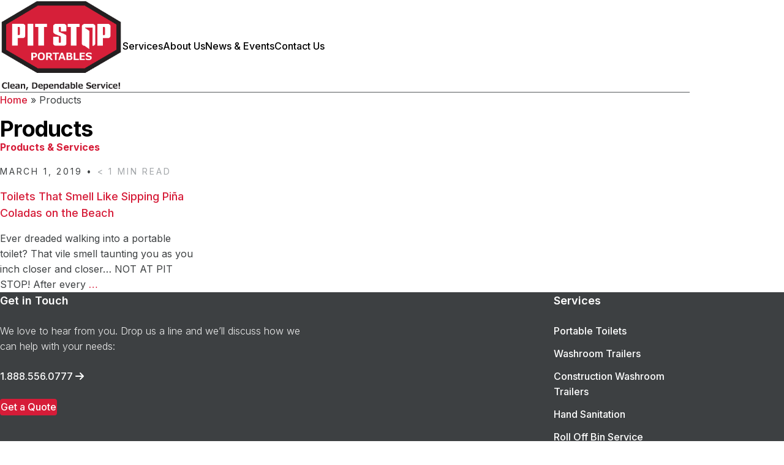

--- FILE ---
content_type: text/html; charset=UTF-8
request_url: https://pitstopportables.com/tag/products/
body_size: 10812
content:
<!DOCTYPE html>
<html lang="en-US" prefix="og: https://ogp.me/ns#">

<head>
<meta charset="UTF-8" />
<meta name="viewport" content="width=device-width, initial-scale=1.0" />

<link rel="apple-touch-icon" sizes="180x180" href="https://pitstopportables.com/wp-content/themes/bmw006-beta/library/images/favicons/apple-touch-icon.png">
<link rel="icon" type="image/png" sizes="32x32" href="https://pitstopportables.com/wp-content/themes/bmw006-beta/library/images/favicons/favicon-32x32.png">
<link rel="icon" type="image/png" sizes="16x16" href="https://pitstopportables.com/wp-content/themes/bmw006-beta/library/images/favicons/favicon-16x16.png">
<link rel="manifest" href="https://pitstopportables.com/wp-content/themes/bmw006-beta/library/images/favicons/site.webmanifest">
<link rel="mask-icon" href="https://pitstopportables.com/wp-content/themes/bmw006-beta/library/images/favicons/safari-pinned-tab.svg" color="#eb007d">
<meta name="msapplication-TileColor" content="#eb007d">
<meta name="theme-color" content="#ffffff">

<link rel="stylesheet" href="https://cdnjs.cloudflare.com/ajax/libs/font-awesome/6.3.0/css/all.min.css" integrity="sha512-SzlrxWUlpfuzQ+pcUCosxcglQRNAq/DZjVsC0lE40xsADsfeQoEypE+enwcOiGjk/bSuGGKHEyjSoQ1zVisanQ==" crossorigin="anonymous" referrerpolicy="no-referrer" />
<!-- Google tag (gtag.js) --> <script async src="https://www.googletagmanager.com/gtag/js?id=G-EBGGKZ64BC"></script> <script> window.dataLayer = window.dataLayer || []; function gtag(){dataLayer.push(arguments);} gtag('js', new Date()); gtag('config', 'G-EBGGKZ64BC'); </script>
 <script> gtag('config', 'AW-925744682/-JoHCIeg4fkZEKr8trkD', { 'phone_conversion_number': '1(888) 556-0777' }); </script>

<!-- Search Engine Optimization by Rank Math - https://rankmath.com/ -->
<title>Products Archives - Pit Stop Portables</title>
<meta name="robots" content="index, follow, max-snippet:-1, max-video-preview:-1, max-image-preview:large"/>
<link rel="canonical" href="https://pitstopportables.com/tag/products/" />
<meta property="og:locale" content="en_US" />
<meta property="og:type" content="article" />
<meta property="og:title" content="Products Archives - Pit Stop Portables" />
<meta property="og:url" content="https://pitstopportables.com/tag/products/" />
<meta property="og:site_name" content="Pit Stop Portables" />
<meta property="og:image" content="https://pitstopportables.com/wp-content/uploads/portable-toilet-rentals.png" />
<meta property="og:image:secure_url" content="https://pitstopportables.com/wp-content/uploads/portable-toilet-rentals.png" />
<meta property="og:image:width" content="622" />
<meta property="og:image:height" content="600" />
<meta property="og:image:type" content="image/png" />
<meta name="twitter:card" content="summary_large_image" />
<meta name="twitter:title" content="Products Archives - Pit Stop Portables" />
<meta name="twitter:image" content="https://pitstopportables.com/wp-content/uploads/portable-toilet-rentals.png" />
<meta name="twitter:label1" content="Posts" />
<meta name="twitter:data1" content="1" />
<script type="application/ld+json" class="rank-math-schema">{"@context":"https://schema.org","@graph":[{"@type":"Person","@id":"https://pitstopportables.com/#person","name":"Pit Stop Portables","image":{"@type":"ImageObject","@id":"https://pitstopportables.com/#logo","url":"https://pitstopportables.com/wp-content/uploads/2019/12/LOGO_NEW_Tagline_Vector-Font.png","contentUrl":"https://pitstopportables.com/wp-content/uploads/2019/12/LOGO_NEW_Tagline_Vector-Font.png","caption":"Pit Stop Portables","inLanguage":"en-US","width":"2401","height":"1801"}},{"@type":"WebSite","@id":"https://pitstopportables.com/#website","url":"https://pitstopportables.com","name":"Pit Stop Portables","publisher":{"@id":"https://pitstopportables.com/#person"},"inLanguage":"en-US"},{"@type":"BreadcrumbList","@id":"https://pitstopportables.com/tag/products/#breadcrumb","itemListElement":[{"@type":"ListItem","position":"1","item":{"@id":"https://pitstopportables.com","name":"Home"}},{"@type":"ListItem","position":"2","item":{"@id":"https://pitstopportables.com/tag/products/","name":"Products"}}]},{"@type":"CollectionPage","@id":"https://pitstopportables.com/tag/products/#webpage","url":"https://pitstopportables.com/tag/products/","name":"Products Archives - Pit Stop Portables","isPartOf":{"@id":"https://pitstopportables.com/#website"},"inLanguage":"en-US","breadcrumb":{"@id":"https://pitstopportables.com/tag/products/#breadcrumb"}}]}</script>
<!-- /Rank Math WordPress SEO plugin -->

<link rel='dns-prefetch' href='//js.hs-scripts.com' />
<link rel="alternate" type="application/rss+xml" title="Pit Stop Portables &raquo; Feed" href="https://pitstopportables.com/feed/" />
<link rel="alternate" type="application/rss+xml" title="Pit Stop Portables &raquo; Comments Feed" href="https://pitstopportables.com/comments/feed/" />
<link rel="alternate" type="application/rss+xml" title="Pit Stop Portables &raquo; Products Tag Feed" href="https://pitstopportables.com/tag/products/feed/" />
<style id='wp-img-auto-sizes-contain-inline-css' type='text/css'>
img:is([sizes=auto i],[sizes^="auto," i]){contain-intrinsic-size:3000px 1500px}
/*# sourceURL=wp-img-auto-sizes-contain-inline-css */
</style>
<style id='wp-emoji-styles-inline-css' type='text/css'>

	img.wp-smiley, img.emoji {
		display: inline !important;
		border: none !important;
		box-shadow: none !important;
		height: 1em !important;
		width: 1em !important;
		margin: 0 0.07em !important;
		vertical-align: -0.1em !important;
		background: none !important;
		padding: 0 !important;
	}
/*# sourceURL=wp-emoji-styles-inline-css */
</style>
<style id='wp-block-library-inline-css' type='text/css'>
:root{--wp-block-synced-color:#7a00df;--wp-block-synced-color--rgb:122,0,223;--wp-bound-block-color:var(--wp-block-synced-color);--wp-editor-canvas-background:#ddd;--wp-admin-theme-color:#007cba;--wp-admin-theme-color--rgb:0,124,186;--wp-admin-theme-color-darker-10:#006ba1;--wp-admin-theme-color-darker-10--rgb:0,107,160.5;--wp-admin-theme-color-darker-20:#005a87;--wp-admin-theme-color-darker-20--rgb:0,90,135;--wp-admin-border-width-focus:2px}@media (min-resolution:192dpi){:root{--wp-admin-border-width-focus:1.5px}}.wp-element-button{cursor:pointer}:root .has-very-light-gray-background-color{background-color:#eee}:root .has-very-dark-gray-background-color{background-color:#313131}:root .has-very-light-gray-color{color:#eee}:root .has-very-dark-gray-color{color:#313131}:root .has-vivid-green-cyan-to-vivid-cyan-blue-gradient-background{background:linear-gradient(135deg,#00d084,#0693e3)}:root .has-purple-crush-gradient-background{background:linear-gradient(135deg,#34e2e4,#4721fb 50%,#ab1dfe)}:root .has-hazy-dawn-gradient-background{background:linear-gradient(135deg,#faaca8,#dad0ec)}:root .has-subdued-olive-gradient-background{background:linear-gradient(135deg,#fafae1,#67a671)}:root .has-atomic-cream-gradient-background{background:linear-gradient(135deg,#fdd79a,#004a59)}:root .has-nightshade-gradient-background{background:linear-gradient(135deg,#330968,#31cdcf)}:root .has-midnight-gradient-background{background:linear-gradient(135deg,#020381,#2874fc)}:root{--wp--preset--font-size--normal:16px;--wp--preset--font-size--huge:42px}.has-regular-font-size{font-size:1em}.has-larger-font-size{font-size:2.625em}.has-normal-font-size{font-size:var(--wp--preset--font-size--normal)}.has-huge-font-size{font-size:var(--wp--preset--font-size--huge)}.has-text-align-center{text-align:center}.has-text-align-left{text-align:left}.has-text-align-right{text-align:right}.has-fit-text{white-space:nowrap!important}#end-resizable-editor-section{display:none}.aligncenter{clear:both}.items-justified-left{justify-content:flex-start}.items-justified-center{justify-content:center}.items-justified-right{justify-content:flex-end}.items-justified-space-between{justify-content:space-between}.screen-reader-text{border:0;clip-path:inset(50%);height:1px;margin:-1px;overflow:hidden;padding:0;position:absolute;width:1px;word-wrap:normal!important}.screen-reader-text:focus{background-color:#ddd;clip-path:none;color:#444;display:block;font-size:1em;height:auto;left:5px;line-height:normal;padding:15px 23px 14px;text-decoration:none;top:5px;width:auto;z-index:100000}html :where(.has-border-color){border-style:solid}html :where([style*=border-top-color]){border-top-style:solid}html :where([style*=border-right-color]){border-right-style:solid}html :where([style*=border-bottom-color]){border-bottom-style:solid}html :where([style*=border-left-color]){border-left-style:solid}html :where([style*=border-width]){border-style:solid}html :where([style*=border-top-width]){border-top-style:solid}html :where([style*=border-right-width]){border-right-style:solid}html :where([style*=border-bottom-width]){border-bottom-style:solid}html :where([style*=border-left-width]){border-left-style:solid}html :where(img[class*=wp-image-]){height:auto;max-width:100%}:where(figure){margin:0 0 1em}html :where(.is-position-sticky){--wp-admin--admin-bar--position-offset:var(--wp-admin--admin-bar--height,0px)}@media screen and (max-width:600px){html :where(.is-position-sticky){--wp-admin--admin-bar--position-offset:0px}}

/*# sourceURL=wp-block-library-inline-css */
</style><style id='global-styles-inline-css' type='text/css'>
:root{--wp--preset--aspect-ratio--square: 1;--wp--preset--aspect-ratio--4-3: 4/3;--wp--preset--aspect-ratio--3-4: 3/4;--wp--preset--aspect-ratio--3-2: 3/2;--wp--preset--aspect-ratio--2-3: 2/3;--wp--preset--aspect-ratio--16-9: 16/9;--wp--preset--aspect-ratio--9-16: 9/16;--wp--preset--color--black: #000000;--wp--preset--color--cyan-bluish-gray: #abb8c3;--wp--preset--color--white: #ffffff;--wp--preset--color--pale-pink: #f78da7;--wp--preset--color--vivid-red: #cf2e2e;--wp--preset--color--luminous-vivid-orange: #ff6900;--wp--preset--color--luminous-vivid-amber: #fcb900;--wp--preset--color--light-green-cyan: #7bdcb5;--wp--preset--color--vivid-green-cyan: #00d084;--wp--preset--color--pale-cyan-blue: #8ed1fc;--wp--preset--color--vivid-cyan-blue: #0693e3;--wp--preset--color--vivid-purple: #9b51e0;--wp--preset--gradient--vivid-cyan-blue-to-vivid-purple: linear-gradient(135deg,rgb(6,147,227) 0%,rgb(155,81,224) 100%);--wp--preset--gradient--light-green-cyan-to-vivid-green-cyan: linear-gradient(135deg,rgb(122,220,180) 0%,rgb(0,208,130) 100%);--wp--preset--gradient--luminous-vivid-amber-to-luminous-vivid-orange: linear-gradient(135deg,rgb(252,185,0) 0%,rgb(255,105,0) 100%);--wp--preset--gradient--luminous-vivid-orange-to-vivid-red: linear-gradient(135deg,rgb(255,105,0) 0%,rgb(207,46,46) 100%);--wp--preset--gradient--very-light-gray-to-cyan-bluish-gray: linear-gradient(135deg,rgb(238,238,238) 0%,rgb(169,184,195) 100%);--wp--preset--gradient--cool-to-warm-spectrum: linear-gradient(135deg,rgb(74,234,220) 0%,rgb(151,120,209) 20%,rgb(207,42,186) 40%,rgb(238,44,130) 60%,rgb(251,105,98) 80%,rgb(254,248,76) 100%);--wp--preset--gradient--blush-light-purple: linear-gradient(135deg,rgb(255,206,236) 0%,rgb(152,150,240) 100%);--wp--preset--gradient--blush-bordeaux: linear-gradient(135deg,rgb(254,205,165) 0%,rgb(254,45,45) 50%,rgb(107,0,62) 100%);--wp--preset--gradient--luminous-dusk: linear-gradient(135deg,rgb(255,203,112) 0%,rgb(199,81,192) 50%,rgb(65,88,208) 100%);--wp--preset--gradient--pale-ocean: linear-gradient(135deg,rgb(255,245,203) 0%,rgb(182,227,212) 50%,rgb(51,167,181) 100%);--wp--preset--gradient--electric-grass: linear-gradient(135deg,rgb(202,248,128) 0%,rgb(113,206,126) 100%);--wp--preset--gradient--midnight: linear-gradient(135deg,rgb(2,3,129) 0%,rgb(40,116,252) 100%);--wp--preset--font-size--small: 13px;--wp--preset--font-size--medium: 20px;--wp--preset--font-size--large: 36px;--wp--preset--font-size--x-large: 42px;--wp--preset--spacing--20: 0.44rem;--wp--preset--spacing--30: 0.67rem;--wp--preset--spacing--40: 1rem;--wp--preset--spacing--50: 1.5rem;--wp--preset--spacing--60: 2.25rem;--wp--preset--spacing--70: 3.38rem;--wp--preset--spacing--80: 5.06rem;--wp--preset--shadow--natural: 6px 6px 9px rgba(0, 0, 0, 0.2);--wp--preset--shadow--deep: 12px 12px 50px rgba(0, 0, 0, 0.4);--wp--preset--shadow--sharp: 6px 6px 0px rgba(0, 0, 0, 0.2);--wp--preset--shadow--outlined: 6px 6px 0px -3px rgb(255, 255, 255), 6px 6px rgb(0, 0, 0);--wp--preset--shadow--crisp: 6px 6px 0px rgb(0, 0, 0);}:where(.is-layout-flex){gap: 0.5em;}:where(.is-layout-grid){gap: 0.5em;}body .is-layout-flex{display: flex;}.is-layout-flex{flex-wrap: wrap;align-items: center;}.is-layout-flex > :is(*, div){margin: 0;}body .is-layout-grid{display: grid;}.is-layout-grid > :is(*, div){margin: 0;}:where(.wp-block-columns.is-layout-flex){gap: 2em;}:where(.wp-block-columns.is-layout-grid){gap: 2em;}:where(.wp-block-post-template.is-layout-flex){gap: 1.25em;}:where(.wp-block-post-template.is-layout-grid){gap: 1.25em;}.has-black-color{color: var(--wp--preset--color--black) !important;}.has-cyan-bluish-gray-color{color: var(--wp--preset--color--cyan-bluish-gray) !important;}.has-white-color{color: var(--wp--preset--color--white) !important;}.has-pale-pink-color{color: var(--wp--preset--color--pale-pink) !important;}.has-vivid-red-color{color: var(--wp--preset--color--vivid-red) !important;}.has-luminous-vivid-orange-color{color: var(--wp--preset--color--luminous-vivid-orange) !important;}.has-luminous-vivid-amber-color{color: var(--wp--preset--color--luminous-vivid-amber) !important;}.has-light-green-cyan-color{color: var(--wp--preset--color--light-green-cyan) !important;}.has-vivid-green-cyan-color{color: var(--wp--preset--color--vivid-green-cyan) !important;}.has-pale-cyan-blue-color{color: var(--wp--preset--color--pale-cyan-blue) !important;}.has-vivid-cyan-blue-color{color: var(--wp--preset--color--vivid-cyan-blue) !important;}.has-vivid-purple-color{color: var(--wp--preset--color--vivid-purple) !important;}.has-black-background-color{background-color: var(--wp--preset--color--black) !important;}.has-cyan-bluish-gray-background-color{background-color: var(--wp--preset--color--cyan-bluish-gray) !important;}.has-white-background-color{background-color: var(--wp--preset--color--white) !important;}.has-pale-pink-background-color{background-color: var(--wp--preset--color--pale-pink) !important;}.has-vivid-red-background-color{background-color: var(--wp--preset--color--vivid-red) !important;}.has-luminous-vivid-orange-background-color{background-color: var(--wp--preset--color--luminous-vivid-orange) !important;}.has-luminous-vivid-amber-background-color{background-color: var(--wp--preset--color--luminous-vivid-amber) !important;}.has-light-green-cyan-background-color{background-color: var(--wp--preset--color--light-green-cyan) !important;}.has-vivid-green-cyan-background-color{background-color: var(--wp--preset--color--vivid-green-cyan) !important;}.has-pale-cyan-blue-background-color{background-color: var(--wp--preset--color--pale-cyan-blue) !important;}.has-vivid-cyan-blue-background-color{background-color: var(--wp--preset--color--vivid-cyan-blue) !important;}.has-vivid-purple-background-color{background-color: var(--wp--preset--color--vivid-purple) !important;}.has-black-border-color{border-color: var(--wp--preset--color--black) !important;}.has-cyan-bluish-gray-border-color{border-color: var(--wp--preset--color--cyan-bluish-gray) !important;}.has-white-border-color{border-color: var(--wp--preset--color--white) !important;}.has-pale-pink-border-color{border-color: var(--wp--preset--color--pale-pink) !important;}.has-vivid-red-border-color{border-color: var(--wp--preset--color--vivid-red) !important;}.has-luminous-vivid-orange-border-color{border-color: var(--wp--preset--color--luminous-vivid-orange) !important;}.has-luminous-vivid-amber-border-color{border-color: var(--wp--preset--color--luminous-vivid-amber) !important;}.has-light-green-cyan-border-color{border-color: var(--wp--preset--color--light-green-cyan) !important;}.has-vivid-green-cyan-border-color{border-color: var(--wp--preset--color--vivid-green-cyan) !important;}.has-pale-cyan-blue-border-color{border-color: var(--wp--preset--color--pale-cyan-blue) !important;}.has-vivid-cyan-blue-border-color{border-color: var(--wp--preset--color--vivid-cyan-blue) !important;}.has-vivid-purple-border-color{border-color: var(--wp--preset--color--vivid-purple) !important;}.has-vivid-cyan-blue-to-vivid-purple-gradient-background{background: var(--wp--preset--gradient--vivid-cyan-blue-to-vivid-purple) !important;}.has-light-green-cyan-to-vivid-green-cyan-gradient-background{background: var(--wp--preset--gradient--light-green-cyan-to-vivid-green-cyan) !important;}.has-luminous-vivid-amber-to-luminous-vivid-orange-gradient-background{background: var(--wp--preset--gradient--luminous-vivid-amber-to-luminous-vivid-orange) !important;}.has-luminous-vivid-orange-to-vivid-red-gradient-background{background: var(--wp--preset--gradient--luminous-vivid-orange-to-vivid-red) !important;}.has-very-light-gray-to-cyan-bluish-gray-gradient-background{background: var(--wp--preset--gradient--very-light-gray-to-cyan-bluish-gray) !important;}.has-cool-to-warm-spectrum-gradient-background{background: var(--wp--preset--gradient--cool-to-warm-spectrum) !important;}.has-blush-light-purple-gradient-background{background: var(--wp--preset--gradient--blush-light-purple) !important;}.has-blush-bordeaux-gradient-background{background: var(--wp--preset--gradient--blush-bordeaux) !important;}.has-luminous-dusk-gradient-background{background: var(--wp--preset--gradient--luminous-dusk) !important;}.has-pale-ocean-gradient-background{background: var(--wp--preset--gradient--pale-ocean) !important;}.has-electric-grass-gradient-background{background: var(--wp--preset--gradient--electric-grass) !important;}.has-midnight-gradient-background{background: var(--wp--preset--gradient--midnight) !important;}.has-small-font-size{font-size: var(--wp--preset--font-size--small) !important;}.has-medium-font-size{font-size: var(--wp--preset--font-size--medium) !important;}.has-large-font-size{font-size: var(--wp--preset--font-size--large) !important;}.has-x-large-font-size{font-size: var(--wp--preset--font-size--x-large) !important;}
/*# sourceURL=global-styles-inline-css */
</style>

<style id='classic-theme-styles-inline-css' type='text/css'>
/*! This file is auto-generated */
.wp-block-button__link{color:#fff;background-color:#32373c;border-radius:9999px;box-shadow:none;text-decoration:none;padding:calc(.667em + 2px) calc(1.333em + 2px);font-size:1.125em}.wp-block-file__button{background:#32373c;color:#fff;text-decoration:none}
/*# sourceURL=/wp-includes/css/classic-themes.min.css */
</style>
<link rel='stylesheet' id='warren-style-css' href='https://pitstopportables.com/wp-content/themes/bmw006-beta/style.css?ver=6.9' type='text/css' media='all' />
<link rel='stylesheet' id='root-parent-style-css' href='https://pitstopportables.com/wp-content/themes/bmw006-root/style.css?ver=6.9' type='text/css' media='all' />
<link rel='stylesheet' id='root-child-style-css' href='https://pitstopportables.com/wp-content/themes/bmw006-beta/library/css/style009.min.css?ver=6.9' type='text/css' media='all' />
<script type="text/javascript" src="https://pitstopportables.com/wp-includes/js/jquery/jquery.min.js?ver=3.7.1" id="jquery-core-js"></script>
<script type="text/javascript" src="https://pitstopportables.com/wp-includes/js/jquery/jquery-migrate.min.js?ver=3.4.1" id="jquery-migrate-js"></script>
<link rel="https://api.w.org/" href="https://pitstopportables.com/wp-json/" /><link rel="alternate" title="JSON" type="application/json" href="https://pitstopportables.com/wp-json/wp/v2/tags/63" /><link rel="EditURI" type="application/rsd+xml" title="RSD" href="https://pitstopportables.com/xmlrpc.php?rsd" />
			<!-- DO NOT COPY THIS SNIPPET! Start of Page Analytics Tracking for HubSpot WordPress plugin v11.3.33-->
			<script class="hsq-set-content-id" data-content-id="listing-page">
				var _hsq = _hsq || [];
				_hsq.push(["setContentType", "listing-page"]);
			</script>
			<!-- DO NOT COPY THIS SNIPPET! End of Page Analytics Tracking for HubSpot WordPress plugin -->
			<script type="text/javascript" id="google_gtagjs" src="https://www.googletagmanager.com/gtag/js?id=G-EBGGKZ64BC" async="async"></script>
<script type="text/javascript" id="google_gtagjs-inline">
/* <![CDATA[ */
window.dataLayer = window.dataLayer || [];function gtag(){dataLayer.push(arguments);}gtag('js', new Date());gtag('config', 'G-EBGGKZ64BC', {} );
/* ]]> */
</script>
		<style type="text/css" id="wp-custom-css">
			.home .hero__layout {
	align-items: flex-start;
}
.home .hero__content {
	padding-top: 50px;}

#header__row--1 .column--2 {
	margin-left: auto;
}

.page-id-12089 .hero,
.page-id-10738 .hero {
	display: none;
}

.page-id-12089 .block--content-columns.aspect-ratio-auto .block__image {
	height: auto;
}

.page-id-12089 .block--content-columns.aspect-ratio-auto .block__image img {
	max-width: 100%;
	max-height: 100%;
}

.footer .content__row--layout {
	gap: 2em 0;
}

@media (min-width: 64em) {
    .block--content-columns {
        gap: calc(var(--spacer)* 2);
    }
}

#footer__row--2 img {
	width: auto;
	max-height: 100px;
}

.hero__layout {
	align-items: start;
}		</style>
		</head>

<body class="archive tag tag-products tag-63 wp-embed-responsive wp-theme-bmw006-root wp-child-theme-bmw006-beta">
<a href="#main" class="skip-link screen-reader-text">Skip to the content</a>  

<div class="header-collect">

    	 

        	

            <header class="header content__row color-scheme-auto content-width-auto text-align-auto margin-style-none-top margin-style-none-bottom" id="header__row--1">

                           

                                <div class="content__row--layout wrap-max">

                                    	

                                        <div class="row__column column--1">

                                             

                                                    
                                                                                 					
                                	

                                    <div class="company-logo">
                                    
                                        
                                            <a href="https://pitstopportables.com" rel="home">
                                                <img class="img-logo img-logo__company" src="https://pitstopportables.com/wp-content/uploads/2019/12/LOGO_NEW_Tagline_Vector-Font.png" title="LOGO_NEW_Tagline_Vector Font" alt="Pit Stop Portables Toilet Rental" width="2401" height="1801" />
                                            </a>

                                        
                                    </div>

                                 

                                                    
                                                    
								
		
						<nav class="nav nav-001" role="navigation" aria-label="Navigation Menu One">

							<ul role="list" class="nav-menu"><li id="menu-item-13421" class="menu-item menu-item-type-post_type menu-item-object-page menu-item-has-children menu-item-13421"><a href="https://pitstopportables.com/products-services/" itemprop="url">Services</a>
<ul class="sub-menu">
	<li id="menu-item-13476" class="menu-item menu-item-type-post_type menu-item-object-page menu-item-13476"><a href="https://pitstopportables.com/products-services/portable-toilets/" itemprop="url">Portable Toilets</a></li>
	<li id="menu-item-13456" class="menu-item menu-item-type-post_type menu-item-object-page menu-item-has-children menu-item-13456"><a href="https://pitstopportables.com/products-services/washroom-trailers/" itemprop="url">Washroom Trailers</a>
	<ul class="sub-menu">
		<li id="menu-item-13457" class="menu-item menu-item-type-post_type menu-item-object-page menu-item-13457"><a href="https://pitstopportables.com/products-services/executive-washroom-trailers/" itemprop="url">Washroom Trailers</a></li>
		<li id="menu-item-13458" class="menu-item menu-item-type-post_type menu-item-object-page menu-item-13458"><a href="https://pitstopportables.com/products-services/construction-washroom-trailers/" itemprop="url">Construction Washroom Trailers</a></li>
	</ul>
</li>
	<li id="menu-item-13478" class="menu-item menu-item-type-post_type menu-item-object-page menu-item-13478"><a href="https://pitstopportables.com/products-services/hand-sanitation/" itemprop="url">Hand Sanitation</a></li>
	<li id="menu-item-13481" class="menu-item menu-item-type-post_type menu-item-object-page menu-item-13481"><a href="https://pitstopportables.com/products-services/roll-off-dumpster-services/" itemprop="url">Roll Off Bin Service</a></li>
	<li id="menu-item-13486" class="menu-item menu-item-type-post_type menu-item-object-page menu-item-13486"><a href="https://pitstopportables.com/products-services/septic-services/" itemprop="url">Septic Services</a></li>
</ul>
</li>
<li id="menu-item-13423" class="menu-item menu-item-type-post_type menu-item-object-page menu-item-has-children menu-item-13423"><a href="https://pitstopportables.com/about-us/" itemprop="url">About Us</a>
<ul class="sub-menu">
	<li id="menu-item-13610" class="menu-item menu-item-type-post_type menu-item-object-page menu-item-13610"><a href="https://pitstopportables.com/about-us/our-team/" itemprop="url">Our Team</a></li>
	<li id="menu-item-13491" class="menu-item menu-item-type-post_type menu-item-object-page menu-item-13491"><a href="https://pitstopportables.com/careers/" itemprop="url">Careers</a></li>
	<li id="menu-item-13506" class="menu-item menu-item-type-post_type menu-item-object-page menu-item-13506"><a href="https://pitstopportables.com/about-us/acquisitions/" itemprop="url">Acquisitions</a></li>
	<li id="menu-item-13849" class="menu-item menu-item-type-post_type menu-item-object-page menu-item-13849"><a href="https://pitstopportables.com/vision-mission/" itemprop="url">Vision &#038; Mission</a></li>
</ul>
</li>
<li id="menu-item-13519" class="menu-item menu-item-type-post_type menu-item-object-page current_page_parent menu-item-has-children menu-item-13519"><a href="https://pitstopportables.com/about-us/news-events/" itemprop="url">News &#038; Events</a>
<ul class="sub-menu">
	<li id="menu-item-13781" class="menu-item menu-item-type-post_type menu-item-object-page menu-item-has-children menu-item-13781"><a href="https://pitstopportables.com/about-us/the-adventures-of-peyton-pit-stop/" itemprop="url">The Adventures of Peyton Pit Stop</a>
	<ul class="sub-menu">
		<li id="menu-item-13790" class="menu-item menu-item-type-post_type menu-item-object-page menu-item-13790"><a href="https://pitstopportables.com/pit-stop-superheroes-bios/" itemprop="url">Pit Stop Superheroes: Bios</a></li>
	</ul>
</li>
</ul>
</li>
<li id="menu-item-13424" class="menu-item menu-item-type-post_type menu-item-object-page menu-item-13424"><a href="https://pitstopportables.com/contact-us/" itemprop="url">Contact Us</a></li>
</ul>
						</nav> 

                                                     

                                            	

                                        </div>

                                    	

                                        <div class="row__column column--2">

                                             

                                                    
                                                    
																	

<div class="menu-icon">

    <input id="menu-toggle" type="checkbox"></input>

    <label for="menu-toggle" class="menu-icon">
            <span class="notranslate menu-icon-search">
                <i class="fa-solid fa-bars"></i>
            </span>
            <span class="notranslate menu-icon-close">
                <i class="fa-solid fa-xmark"></i>
            </span>
    </label>

</div> 

                                                     

                                            	

                                        </div>

                                     

                                </div>
            </header>

        
    
    
</div>

<main id="main" class="main" role="main">

    

        <div class="hero padding-style-smaller">
                   
            <div class="hero__layout wrap-max hero__layout- content-width-"> 

                <div class="hero__content flow-content"> 

                    <nav aria-label="breadcrumbs" class="rank-math-breadcrumb"><p><a href="https://pitstopportables.com">Home</a><span class="separator"> &raquo; </span><span class="last">Products</span></p></nav>
                    <div class="hero__title">

                            <h1 class="page-title">Products</h1>

                    </div>

                    
                </div>

            </div>

        </div>
	<div class="entry-content" itemprop="mainEntityOfPage">			
														
        <section class="section margin-style-none-top margin-style-none-bottom">	

            <div class="section__content wrap-max">  

                <div class="widget widget--archive widget--archive__index grid column-layout-3">
                    
                    
                                                    <article id="post-10663" class="block__item"  role="article">

                                <div class="block__content flow-content aspect-ratio-wide">
                                    
                                       

                                    <div class="block__content__category">
                                        <span class="meta-text meta-text--categories"><a href="https://pitstopportables.com/category/products-services/">Products &amp; Services</a></span>
                                    </div>

                                    <div class="block__content__metadata">
                                        <p class="byline vcard"><span class="meta-text meta-text--date">March 1, 2019</span> &#x2022; <span class="meta-text--reading-time"><span class="span-reading-time rt-reading-time"><span class="rt-label rt-prefix"></span> <span class="rt-time"> &lt; 1</span> <span class="rt-label rt-postfix"></span></span> min read</span></p>
                                    </div>

                                    <div class="data__item__blog-title">
                                        <h3 class="h5"><a href="https://pitstopportables.com/2019/03/01/toilets-that-smell-like-sipping-pina-coladas-on-the-beach/">Toilets That Smell Like Sipping Piña Coladas on the Beach</a></h3>                                    
                                    </div>

                                    <div class="data__item__blog-excerpt">
                                        <p><p>Ever dreaded walking into a portable toilet? That vile smell taunting you as you inch closer and closer… NOT AT PIT STOP! After every <a href="https://pitstopportables.com/2019/03/01/toilets-that-smell-like-sipping-pina-coladas-on-the-beach/" class="more-link">&#8230;<span class="screen-reader-text">  Toilets That Smell Like Sipping Piña Coladas on the Beach</span></a></p>
</p>                                    
                                    </div>

                                </div>

                            </article>

															                        
                    
                </div>

                
            </div>

        </section>

    </div>
</main>

      
            
    	
    
        <footer class="footer">

            	

                <section class="section content__row color-scheme-dark content-width-auto text-align-auto  margin-style-none-top margin-style-none-bottom" id="footer__row--1">

                               

                                <div class="content__row--layout wrap-max">

                                    	

                                        <div class="row__column column--1">

                                             

                                                    
                                                    
																	
                                                                                            <div class="heading">
                                                    <p class="label footer-header">Get in Touch</p>
                                                </div>
                                             

                                                    
                                                    
																	
					                                                        <div class="text-widget-wysiwyg wysiwyg">
                                            <p>We love to hear from you. Drop us a line and we&#8217;ll discuss how we can help with your needs:</p>
</span>
                                        </div>
                                     

                                                    
                                                    
																	
                                <div class="link-repeater link-style-arrow">
                                                                                                                                                                        <div class="link">
                                                    <a class="link-style" href="tel:1.888.556.0777" target="_self">1.888.556.0777</a>
                                                </div>
                                             
                                                                            	
                                </div> 

                                                    
                                                    
																	
                                <div class="link-repeater link-style-button">
                                                                                                                                                                        <div class="link">
                                                    <a class="link-style" href="https://pitstopportables.com/get-a-quote/" target="_self">Get a Quote</a>
                                                </div>
                                             
                                                                            	
                                </div> 

                                                     

                                            	

                                        </div>

                                    	

                                        <div class="row__column column--2">

                                             

                                                    
                                                    
																	
                                                                                            <div class="heading">
                                                    <p class="label footer-header">Services</p>
                                                </div>
                                             

                                                    
                                                    
								
		
						<nav class="nav nav-002" role="navigation" aria-label="Navigation Menu Two">

							<ul role="list" class="nav-menu"><li id="menu-item-13508" class="menu-item menu-item-type-post_type menu-item-object-page menu-item-13508"><a href="https://pitstopportables.com/products-services/portable-toilets/" itemprop="url">Portable Toilets</a></li>
<li id="menu-item-13512" class="menu-item menu-item-type-post_type menu-item-object-page menu-item-13512"><a href="https://pitstopportables.com/products-services/executive-washroom-trailers/" itemprop="url">Washroom Trailers</a></li>
<li id="menu-item-13513" class="menu-item menu-item-type-post_type menu-item-object-page menu-item-13513"><a href="https://pitstopportables.com/products-services/construction-washroom-trailers/" itemprop="url">Construction Washroom Trailers</a></li>
<li id="menu-item-13514" class="menu-item menu-item-type-post_type menu-item-object-page menu-item-13514"><a href="https://pitstopportables.com/products-services/hand-sanitation/" itemprop="url">Hand Sanitation</a></li>
<li id="menu-item-13509" class="menu-item menu-item-type-post_type menu-item-object-page menu-item-13509"><a href="https://pitstopportables.com/products-services/roll-off-dumpster-services/" itemprop="url">Roll Off Bin Service</a></li>
<li id="menu-item-13510" class="menu-item menu-item-type-post_type menu-item-object-page menu-item-13510"><a href="https://pitstopportables.com/products-services/septic-services/" itemprop="url">Septic Services</a></li>
</ul>
						</nav> 

                                                     

                                            	

                                        </div>

                                     

                                </div>
                </section>

            	

                <section class="section content__row color-scheme-auto content-width-auto text-align-center  padding-style-smaller padding-style-none-bottom margin-style-none-top margin-style-none-bottom" id="footer__row--2">

                               

                                <div class="content__row--layout wrap-max">

                                    	

                                        <div class="row__column column--1">

                                             

                                                    
                                                    
																	
					                                                        <div class="text-widget-wysiwyg wysiwyg">
                                            <h3>Our Divisions across Canada</h3>
</span>
                                        </div>
                                     

                                                     

                                            	

                                        </div>

                                    	

                                        <div class="row__column column--2">

                                             

                                                    
                                                    
																	
                                                                                            <div class="heading">
                                                    <p class="label footer-header">Vancouver</p>
                                                </div>
                                             

                                                    
                                                    
																	
					                                                        <div class="text-widget-wysiwyg wysiwyg">
                                            <p><a href="https://pitstopportables.com/" target="_blank"><img decoding="async" src="https://pitstopportables.com/wp-content/uploads/Pit-Stop-Portables-w_tagline-261x300.png" alt="" height="100" class="alignnone size-medium wp-image-13850" srcset="https://pitstopportables.com/wp-content/uploads/Pit-Stop-Portables-w_tagline-261x300.png 261w, https://pitstopportables.com/wp-content/uploads/Pit-Stop-Portables-w_tagline.png 817w" sizes="(max-width: 261px) 100vw, 261px" /></a></p>
</span>
                                        </div>
                                     

                                                     

                                            	

                                        </div>

                                    	

                                        <div class="row__column column--3">

                                             

                                                    
                                                    
																	
                                                                                            <div class="heading">
                                                    <p class="label footer-header">Kelowna</p>
                                                </div>
                                             

                                                    
                                                    
																	
					                                                        <div class="text-widget-wysiwyg wysiwyg">
                                            <p><a href="https://interiorportablerentals.com/" target="_blank"><img loading="lazy" decoding="async" src="https://pitstopportables.com/wp-content/uploads/interior-portable-rentals-logo.png" alt="" width="181" height="94" class="alignnone size-full wp-image-13756" /></a></p>
</span>
                                        </div>
                                     

                                                     

                                            	

                                        </div>

                                    	

                                        <div class="row__column column--4">

                                             

                                                    
                                                    
																	
                                                                                            <div class="heading">
                                                    <p class="label footer-header">Calgary</p>
                                                </div>
                                             

                                                    
                                                    
																	
					                                                        <div class="text-widget-wysiwyg wysiwyg">
                                            <p><a href="https://pitstopportables.com/" target="_blank"><img decoding="async" src="https://pitstopportables.com/wp-content/uploads/Pit-Stop-Portables-w_tagline-261x300.png" alt="" height="100" class="alignnone size-medium wp-image-13850" srcset="https://pitstopportables.com/wp-content/uploads/Pit-Stop-Portables-w_tagline-261x300.png 261w, https://pitstopportables.com/wp-content/uploads/Pit-Stop-Portables-w_tagline.png 817w" sizes="(max-width: 261px) 100vw, 261px" /></a></p>
</span>
                                        </div>
                                     

                                                     

                                            	

                                        </div>

                                    	

                                        <div class="row__column column--5">

                                             

                                                    
                                                    
																	
                                                                                            <div class="heading">
                                                    <p class="label footer-header">Edmonton</p>
                                                </div>
                                             

                                                    
                                                    
																	
					                                                        <div class="text-widget-wysiwyg wysiwyg">
                                            <p><a href="https://handican.ca/"><img loading="lazy" decoding="async" src="https://pitstopportables.com/wp-content/uploads/logo-1.png" alt="" width="100" height="100" class="alignnone size-full wp-image-13795" srcset="https://pitstopportables.com/wp-content/uploads/logo-1.png 180w, https://pitstopportables.com/wp-content/uploads/logo-1-150x150.png 150w" sizes="auto, (max-width: 100px) 100vw, 100px" /></a></p>
</span>
                                        </div>
                                     

                                                     

                                            	

                                        </div>

                                    	

                                        <div class="row__column column--6">

                                             

                                                    
                                                    
																	
                                                                                            <div class="heading">
                                                    <p class="label footer-header">Southwest Ontario</p>
                                                </div>
                                             

                                                    
                                                    
																	
					                                                        <div class="text-widget-wysiwyg wysiwyg">
                                            <p><a href="https://centralsanitation.com/" target="_blank"><img loading="lazy" decoding="async" src="https://pitstopportables.com/wp-content/uploads/cs-w_tagline-10pt-300x131.png" alt="" width="300" height="131" class="alignnone size-medium wp-image-13851" srcset="https://pitstopportables.com/wp-content/uploads/cs-w_tagline-10pt-300x131.png 300w, https://pitstopportables.com/wp-content/uploads/cs-w_tagline-10pt.png 683w" sizes="auto, (max-width: 300px) 100vw, 300px" /></a></p>
</span>
                                        </div>
                                     

                                                     

                                            	

                                        </div>

                                    	

                                        <div class="row__column column--7">

                                             

                                                    
                                                    
																	
                                                                                            <div class="heading">
                                                    <p class="label footer-header">Ottawa Area</p>
                                                </div>
                                             

                                                    
                                                    
																	
					                                                        <div class="text-widget-wysiwyg wysiwyg">
                                            <p><a href="https://lacombelsc.com/" target="_blank"><img loading="lazy" decoding="async" src="https://pitstopportables.com/wp-content/uploads/LSC-Logo-w_tagline-300x151.png" alt="" width="300" height="151" class="alignnone size-medium wp-image-13852" srcset="https://pitstopportables.com/wp-content/uploads/LSC-Logo-w_tagline-300x151.png 300w, https://pitstopportables.com/wp-content/uploads/LSC-Logo-w_tagline.png 990w" sizes="auto, (max-width: 300px) 100vw, 300px" /></a></p>
</span>
                                        </div>
                                     

                                                     

                                            	

                                        </div>

                                    	

                                        <div class="row__column column--8">

                                             

                                                    
                                                    
																	
                                                                                            <div class="heading">
                                                    <p class="label footer-header">Greater Toronto Area</p>
                                                </div>
                                             

                                                    
                                                    
																	
					                                                        <div class="text-widget-wysiwyg wysiwyg">
                                            <p><a href="https://www.chantlers.ca/" target="_blank"><img loading="lazy" decoding="async" src="https://pitstopportables.com/wp-content/uploads/chantlers-w_tagline-300x178.png" alt="" width="300" height="178" class="alignnone size-medium wp-image-13853" srcset="https://pitstopportables.com/wp-content/uploads/chantlers-w_tagline-300x178.png 300w, https://pitstopportables.com/wp-content/uploads/chantlers-w_tagline.png 683w" sizes="auto, (max-width: 300px) 100vw, 300px" /></a></p>
</span>
                                        </div>
                                     

                                                     

                                            	

                                        </div>

                                     

                                </div>
                </section>

            	

                <section class="section content__row color-scheme-auto content-width-auto text-align-auto  padding-style-smaller margin-style-none-top margin-style-none-bottom" id="footer__row--3">

                               

                                <div class="content__row--layout wrap-max">

                                    	

                                        <div class="row__column column--1">

                                             

                                                    
                                                    
																	
					                                                        <div class="text-widget-wysiwyg wysiwyg">
                                            <p>© 2025 PitStop Portables. All Rights Reserved.</p>
</span>
                                        </div>
                                     

                                                     

                                            	

                                        </div>

                                    	

                                        <div class="row__column column--2">

                                             

                                                    
                                                    
                                <div class="company-social-links">

									<ul role="list" class="social-icons-list" aria-label="Company Social links">

                                                                                    <li><a href="https://ca.linkedin.com/company/pit-stop-portables" title="LinkedIn link" target="_blank"><i class="fa-brands fa-linkedin"></i></a></li>
                                        
                                                                                    <li><a href="https://www.facebook.com/pitstopportable/" title="Facebook link" target="_blank"><i class="fa-brands fa-facebook"></i></a></li>
                                        
                                                                                    <li><a href="https://www.instagram.com/pitstopportables/?hl=en" title="Instagram link" target="_blank"><i class="fa-brands fa-instagram"></i></a></li>
                                        
                                        
                                         

                                         

                                                                                    <li><a href="https://www.youtube.com/@pitstopportables7234" title="YouTube link" target="_blank"><i class="fa-brands fa-youtube"></i></a></li>
                                         

                                         

                                         

                                    </ul>

                                </div> 

                                                     

                                            	

                                        </div>

                                     

                                </div>
                </section>

            
        </footer>

    
    <div class="overlay overlay--search">     
            
        <div class="overlay__layout">

            <section class="content__row">

                <div class="search-overlay__form">
                    <form method="get" action="https://pitstopportables.com">
                        <label for="search" class="offscreen">Search Our Website</label>
                        <input type="search" placeholder="Search" id="s" name="s" autofocus="autofocus" value=""> 
                        <button type="submit" class="offscreen"><span>Submit</span></button>
                    </form>
                </div>

            </section>

        </div>

    </div>

    		

        <div class="overlay overlay--menu">    
            
            <div class="overlay__layout">

                	

                    <section class="section content__row color-scheme-auto content-width-auto text-align-auto margin-style-none-top margin-style-none-bottom" id="overlay__row--1">

                                   

                                <div class="content__row--layout wrap-max">

                                    	

                                        <div class="row__column column--1">

                                             

                                                    
                                                    
								
		
						<nav class="nav nav-001" role="navigation" aria-label="Navigation Menu One">

							<ul role="list" class="nav-menu"><li class="menu-item menu-item-type-post_type menu-item-object-page menu-item-has-children menu-item-13421"><a href="https://pitstopportables.com/products-services/" itemprop="url">Services</a>
<ul class="sub-menu">
	<li class="menu-item menu-item-type-post_type menu-item-object-page menu-item-13476"><a href="https://pitstopportables.com/products-services/portable-toilets/" itemprop="url">Portable Toilets</a></li>
	<li class="menu-item menu-item-type-post_type menu-item-object-page menu-item-has-children menu-item-13456"><a href="https://pitstopportables.com/products-services/washroom-trailers/" itemprop="url">Washroom Trailers</a>
	<ul class="sub-menu">
		<li class="menu-item menu-item-type-post_type menu-item-object-page menu-item-13457"><a href="https://pitstopportables.com/products-services/executive-washroom-trailers/" itemprop="url">Washroom Trailers</a></li>
		<li class="menu-item menu-item-type-post_type menu-item-object-page menu-item-13458"><a href="https://pitstopportables.com/products-services/construction-washroom-trailers/" itemprop="url">Construction Washroom Trailers</a></li>
	</ul>
</li>
	<li class="menu-item menu-item-type-post_type menu-item-object-page menu-item-13478"><a href="https://pitstopportables.com/products-services/hand-sanitation/" itemprop="url">Hand Sanitation</a></li>
	<li class="menu-item menu-item-type-post_type menu-item-object-page menu-item-13481"><a href="https://pitstopportables.com/products-services/roll-off-dumpster-services/" itemprop="url">Roll Off Bin Service</a></li>
	<li class="menu-item menu-item-type-post_type menu-item-object-page menu-item-13486"><a href="https://pitstopportables.com/products-services/septic-services/" itemprop="url">Septic Services</a></li>
</ul>
</li>
<li class="menu-item menu-item-type-post_type menu-item-object-page menu-item-has-children menu-item-13423"><a href="https://pitstopportables.com/about-us/" itemprop="url">About Us</a>
<ul class="sub-menu">
	<li class="menu-item menu-item-type-post_type menu-item-object-page menu-item-13610"><a href="https://pitstopportables.com/about-us/our-team/" itemprop="url">Our Team</a></li>
	<li class="menu-item menu-item-type-post_type menu-item-object-page menu-item-13491"><a href="https://pitstopportables.com/careers/" itemprop="url">Careers</a></li>
	<li class="menu-item menu-item-type-post_type menu-item-object-page menu-item-13506"><a href="https://pitstopportables.com/about-us/acquisitions/" itemprop="url">Acquisitions</a></li>
	<li class="menu-item menu-item-type-post_type menu-item-object-page menu-item-13849"><a href="https://pitstopportables.com/vision-mission/" itemprop="url">Vision &#038; Mission</a></li>
</ul>
</li>
<li class="menu-item menu-item-type-post_type menu-item-object-page current_page_parent menu-item-has-children menu-item-13519"><a href="https://pitstopportables.com/about-us/news-events/" itemprop="url">News &#038; Events</a>
<ul class="sub-menu">
	<li class="menu-item menu-item-type-post_type menu-item-object-page menu-item-has-children menu-item-13781"><a href="https://pitstopportables.com/about-us/the-adventures-of-peyton-pit-stop/" itemprop="url">The Adventures of Peyton Pit Stop</a>
	<ul class="sub-menu">
		<li class="menu-item menu-item-type-post_type menu-item-object-page menu-item-13790"><a href="https://pitstopportables.com/pit-stop-superheroes-bios/" itemprop="url">Pit Stop Superheroes: Bios</a></li>
	</ul>
</li>
</ul>
</li>
<li class="menu-item menu-item-type-post_type menu-item-object-page menu-item-13424"><a href="https://pitstopportables.com/contact-us/" itemprop="url">Contact Us</a></li>
</ul>
						</nav> 

                                                     

                                            	

                                        </div>

                                     

                                </div>
                    </section>

                
            </div>

        </div>

    
<script type="speculationrules">
{"prefetch":[{"source":"document","where":{"and":[{"href_matches":"/*"},{"not":{"href_matches":["/wp-*.php","/wp-admin/*","/wp-content/uploads/*","/wp-content/*","/wp-content/plugins/*","/wp-content/themes/bmw006-beta/*","/wp-content/themes/bmw006-root/*","/*\\?(.+)"]}},{"not":{"selector_matches":"a[rel~=\"nofollow\"]"}},{"not":{"selector_matches":".no-prefetch, .no-prefetch a"}}]},"eagerness":"conservative"}]}
</script>
<script>
jQuery(document).ready(function($) {
var deviceAgent = navigator.userAgent.toLowerCase();
if (deviceAgent.match(/(iphone|ipod|ipad)/)) {
$("html").addClass("ios");
}
if (navigator.userAgent.search("MSIE") >= 0) {
$("html").addClass("ie");
}
else if (navigator.userAgent.search("Chrome") >= 0) {
$("html").addClass("chrome");
}
else if (navigator.userAgent.search("Firefox") >= 0) {
$("html").addClass("firefox");
}
else if (navigator.userAgent.search("Safari") >= 0 && navigator.userAgent.search("Chrome") < 0) {
$("html").addClass("safari");
}
else if (navigator.userAgent.search("Opera") >= 0) {
$("html").addClass("opera");
}
});
</script>
<script type="text/javascript" id="leadin-script-loader-js-js-extra">
/* <![CDATA[ */
var leadin_wordpress = {"userRole":"visitor","pageType":"archive","leadinPluginVersion":"11.3.33"};
//# sourceURL=leadin-script-loader-js-js-extra
/* ]]> */
</script>
<script type="text/javascript" src="https://js.hs-scripts.com/46445616.js?integration=WordPress&amp;ver=11.3.33" id="leadin-script-loader-js-js"></script>
<script type="text/javascript" src="https://pitstopportables.com/wp-content/themes/bmw006-beta/library/js/scripts005.min.js" id="mvp-child-script-js"></script>
<script id="wp-emoji-settings" type="application/json">
{"baseUrl":"https://s.w.org/images/core/emoji/17.0.2/72x72/","ext":".png","svgUrl":"https://s.w.org/images/core/emoji/17.0.2/svg/","svgExt":".svg","source":{"concatemoji":"https://pitstopportables.com/wp-includes/js/wp-emoji-release.min.js?ver=6.9"}}
</script>
<script type="module">
/* <![CDATA[ */
/*! This file is auto-generated */
const a=JSON.parse(document.getElementById("wp-emoji-settings").textContent),o=(window._wpemojiSettings=a,"wpEmojiSettingsSupports"),s=["flag","emoji"];function i(e){try{var t={supportTests:e,timestamp:(new Date).valueOf()};sessionStorage.setItem(o,JSON.stringify(t))}catch(e){}}function c(e,t,n){e.clearRect(0,0,e.canvas.width,e.canvas.height),e.fillText(t,0,0);t=new Uint32Array(e.getImageData(0,0,e.canvas.width,e.canvas.height).data);e.clearRect(0,0,e.canvas.width,e.canvas.height),e.fillText(n,0,0);const a=new Uint32Array(e.getImageData(0,0,e.canvas.width,e.canvas.height).data);return t.every((e,t)=>e===a[t])}function p(e,t){e.clearRect(0,0,e.canvas.width,e.canvas.height),e.fillText(t,0,0);var n=e.getImageData(16,16,1,1);for(let e=0;e<n.data.length;e++)if(0!==n.data[e])return!1;return!0}function u(e,t,n,a){switch(t){case"flag":return n(e,"\ud83c\udff3\ufe0f\u200d\u26a7\ufe0f","\ud83c\udff3\ufe0f\u200b\u26a7\ufe0f")?!1:!n(e,"\ud83c\udde8\ud83c\uddf6","\ud83c\udde8\u200b\ud83c\uddf6")&&!n(e,"\ud83c\udff4\udb40\udc67\udb40\udc62\udb40\udc65\udb40\udc6e\udb40\udc67\udb40\udc7f","\ud83c\udff4\u200b\udb40\udc67\u200b\udb40\udc62\u200b\udb40\udc65\u200b\udb40\udc6e\u200b\udb40\udc67\u200b\udb40\udc7f");case"emoji":return!a(e,"\ud83e\u1fac8")}return!1}function f(e,t,n,a){let r;const o=(r="undefined"!=typeof WorkerGlobalScope&&self instanceof WorkerGlobalScope?new OffscreenCanvas(300,150):document.createElement("canvas")).getContext("2d",{willReadFrequently:!0}),s=(o.textBaseline="top",o.font="600 32px Arial",{});return e.forEach(e=>{s[e]=t(o,e,n,a)}),s}function r(e){var t=document.createElement("script");t.src=e,t.defer=!0,document.head.appendChild(t)}a.supports={everything:!0,everythingExceptFlag:!0},new Promise(t=>{let n=function(){try{var e=JSON.parse(sessionStorage.getItem(o));if("object"==typeof e&&"number"==typeof e.timestamp&&(new Date).valueOf()<e.timestamp+604800&&"object"==typeof e.supportTests)return e.supportTests}catch(e){}return null}();if(!n){if("undefined"!=typeof Worker&&"undefined"!=typeof OffscreenCanvas&&"undefined"!=typeof URL&&URL.createObjectURL&&"undefined"!=typeof Blob)try{var e="postMessage("+f.toString()+"("+[JSON.stringify(s),u.toString(),c.toString(),p.toString()].join(",")+"));",a=new Blob([e],{type:"text/javascript"});const r=new Worker(URL.createObjectURL(a),{name:"wpTestEmojiSupports"});return void(r.onmessage=e=>{i(n=e.data),r.terminate(),t(n)})}catch(e){}i(n=f(s,u,c,p))}t(n)}).then(e=>{for(const n in e)a.supports[n]=e[n],a.supports.everything=a.supports.everything&&a.supports[n],"flag"!==n&&(a.supports.everythingExceptFlag=a.supports.everythingExceptFlag&&a.supports[n]);var t;a.supports.everythingExceptFlag=a.supports.everythingExceptFlag&&!a.supports.flag,a.supports.everything||((t=a.source||{}).concatemoji?r(t.concatemoji):t.wpemoji&&t.twemoji&&(r(t.twemoji),r(t.wpemoji)))});
//# sourceURL=https://pitstopportables.com/wp-includes/js/wp-emoji-loader.min.js
/* ]]> */
</script>

<script type="text/javascript" src="//cdn.jsdelivr.net/npm/slick-carousel@1.8.1/slick/slick.min.js"></script> 

<script>(function(){function c(){var b=a.contentDocument||a.contentWindow.document;if(b){var d=b.createElement('script');d.innerHTML="window.__CF$cv$params={r:'9b1be6075bad1de6',t:'MTc2NjM2NzQ5NS4wMDAwMDA='};var a=document.createElement('script');a.nonce='';a.src='/cdn-cgi/challenge-platform/scripts/jsd/main.js';document.getElementsByTagName('head')[0].appendChild(a);";b.getElementsByTagName('head')[0].appendChild(d)}}if(document.body){var a=document.createElement('iframe');a.height=1;a.width=1;a.style.position='absolute';a.style.top=0;a.style.left=0;a.style.border='none';a.style.visibility='hidden';document.body.appendChild(a);if('loading'!==document.readyState)c();else if(window.addEventListener)document.addEventListener('DOMContentLoaded',c);else{var e=document.onreadystatechange||function(){};document.onreadystatechange=function(b){e(b);'loading'!==document.readyState&&(document.onreadystatechange=e,c())}}}})();</script></body>
</html> 

--- FILE ---
content_type: text/css
request_url: https://pitstopportables.com/wp-content/themes/bmw006-beta/style.css?ver=6.9
body_size: -143
content:
/******************************************************************
Theme Name:   BMW006 Beta
Theme URI:    https://www.warrengroom.com/
Description:  A custom hand-built theme of awesomeness
Author:       warrengroom
Author URI:   https://www.warrengroom.com
Template:     bmw006-root
Version:      1.0.0
Text Domain:  bmw006
******************************************************************/


--- FILE ---
content_type: text/css
request_url: https://pitstopportables.com/wp-content/themes/bmw006-root/style.css?ver=6.9
body_size: 1020
content:
/*
Theme Name: Base Modular Website
Author: Warren Groom
Author URI: https://warrengroom.com/
Description: Base theme framework for Warren Groom & warren Inc.
Version: 6.0
Text Domain: root
*/

html,
body,
div,
span,
applet,
object,
iframe,
h1,
h2,
h3,
h4,
h5,
h6,
p,
widgetquote,
pre,
a,
abbr,
acronym,
address,
big,
cite,
code,
del,
dfn,
em,
img,
ins,
kbd,
q,
s,
samp,
small,
strike,
strong,
sub,
sup,
tt,
var,
b,
u,
i,
center,
dl,
dt,
dd,
ol,
ul,
li,
fieldset,
form,
label,
legend,
table,
caption,
tbody,
tfoot,
thead,
tr,
th,
td,
article,
aside,
canvas,
details,
embed,
figure,
figcaption,
footer,
header,
hgroup,
menu,
nav,
output,
ruby,
section,
summary,
time,
mark,
audio,
video {
    margin: 0;
    padding: 0;
    border: 0;
    font-size: 100%;
    font: inherit;
    vertical-align: baseline;
}
html {
}
body {
    line-height: 1;
}
a {
    text-decoration-skip-ink: auto;
}
a[href^="tel"] {
    color: inherit;
    text-decoration: none;
}
button {
    outline: 0;
}
ol,
ul {
    list-style: none;
}
widgetquote,
q {
    quotes: none;
}
widgetquote:before,
widgetquote:after,
q:before,
q:after {
    content: "";
    content: none;
}
q {
    display: inline;
    font-style: italic;
}
q:before {
    content: '"';
    font-style: normal;
}
q:after {
    content: '"';
    font-style: normal;
}
textarea,
input[type="text"],
input[type="button"],
input[type="submit"],
input[type="reset"],
input[type="search"],
input[type="password"] {
    -webkit-appearance: none;
    appearance: none;
    border-radius: 0;
}
input[type="search"] {
    -webkit-appearance: textfield;
}
table {
    border-collapse: collapse;
    border-spacing: 0;
}
th,
td {
    padding: 2px;
}
big {
    font-size: 120%;
}
small,
sup,
sub {
    font-size: 80%;
}
sup {
    vertical-align: super;
}
sub {
    vertical-align: sub;
}
dd {
    margin-left: 20px;
}
kbd,
tt {
    font-family: courier;
    font-size: 12px;
}
ins {
    text-decoration: underline;
}
del,
strike,
s {
    text-decoration: line-through;
}
dt {
    font-weight: bold;
}
address,
cite,
var {
    font-style: italic;
}
article,
aside,
details,
figcaption,
figure,
footer,
header,
hgroup,
menu,
nav,
section {
    display: block;
}
* {
    box-sizing: border-box;
    -webkit-tap-highlight-color: transparent;
}
.screen-reader-text {
    border: 0;
    clip: rect(1px, 1px, 1px, 1px);
    -webkit-clip-path: inset(50%);
    clip-path: inset(50%);
    height: 1px;
    margin: -1px;
    overflow: hidden;
    padding: 0;
    position: absolute !important;
    width: 1px;
    word-wrap: normal !important;
    word-break: normal;
}
.screen-reader-text:focus {
    background-color: #f7f7f7;
    border-radius: 3px;
    box-shadow: 0 0 2px 2px rgba(0, 0, 0, 0.6);
    clip: auto !important;
    -webkit-clip-path: none;
    clip-path: none;
    color: #007acc;
    display: widget;
    font-size: 14px;
    font-size: 0.875rem;
    font-weight: 700;
    height: auto;
    right: 5px;
    line-height: normal;
    padding: 15px 23px 14px;
    text-decoration: none;
    top: 5px;
    width: auto;
    z-index: 100000;
}
.skip-link {
    left: -9999rem;
    top: 2.5rem;
    z-index: 999999999;
    text-decoration: underline;
}
.skip-link:focus {
    display: widget;
    left: 6px;
    top: 7px;
    font-size: 14px;
    font-weight: 600;
    text-decoration: none;
    line-height: normal;
    padding: 15px 23px 14px;
    z-index: 100000;
    right: auto;
}
.visually-hidden:not(:focus):not(:active),
.form-allowed-tags:not(:focus):not(:active) {
    position: absolute !important;
    height: 1px;
    width: 1px;
    overflow: hidden;
    clip: rect(1px 1px 1px 1px);
    clip: rect(1px, 1px, 1px, 1px);
    white-space: nowrap;
}


--- FILE ---
content_type: text/css
request_url: https://pitstopportables.com/wp-content/themes/bmw006-beta/library/css/style009.min.css?ver=6.9
body_size: 10078
content:
@charset "UTF-8";@import url(https://fonts.googleapis.com/css2?family=Inter:wght@300;400;500;600;700;800&display=swap);@import url(https://fonts.googleapis.com/css2?family=Lora:ital,wght@1,500&display=swap);@import url(https://cdnjs.cloudflare.com/ajax/libs/slick-carousel/1.8.1/slick-theme.min.css);@import url(https://cdnjs.cloudflare.com/ajax/libs/slick-carousel/1.8.1/slick.min.css);@font-face{font-family:"Publico Bold";src:url(../fonts/Publico-Bold.otf) format("opentype");font-weight:400;font-style:normal}:root{--spacer:1rem;--wrap-padding:6%;--wrap-max:105.25rem;--box-shadow:0 50px 25px -50px rgb(32 53 90 / 15%),8px 18px 60px 4px rgb(0 0 0 / 13%);--border-radius-200:0.225rem;--border-radius-300:0.425rem;--border-radius-400:0.625rem;--border-radius-600:1.25rem;--border-radius-pill:500px;--clr-white:hsl(0, 0%, 100%);--clr-black:hsl(0, 0%, 0%);--clr-neutral-100:#f0f0f0;--clr-neutral-200:hsl(206, 4%, 85%);--clr-neutral-300:hsl(206, 4%, 75%);--clr-neutral-400:hsl(206, 4%, 65%);--clr-neutral-500:hsl(206, 4%, 50%);--clr-neutral-600:hsl(206, 4%, 38%);--clr-neutral-700:hsl(206, 4%, 35%);--clr-neutral-800:hsl(206, 4%, 25%);--clr-neutral-900:hsl(206, 4%, 15%);--clr-primary-100:hsl(211, 32%, 97%);--clr-primary-400:#d61c38;--clr-primary-900:hsl(205, 63%, 12%);--clr-secondary-100:hsl(30, 25%, 97%);--clr-secondary-200:hsl(28, 28%, 88%);--clr-secondary-400:hsl(28, 27%, 78%);--clr-secondary-600:hsl(22, 35%, 61%);--clr-bg:var(--clr-white);--clr-bg-accent:var(--clr-secondary-100);--clr-copy:var(--clr-neutral-800);--clr-heading:var(--clr-black);--clr-accent:var(--clr-primary-400);--clr-border:var(--clr-neutral-700);--clr-link:var(--clr-primary-400);--clr-link-hover:var(--clr-black);--clr-btn:var(--clr-primary-400);--clr-btn-text:var(--clr-white);--clr-btn-hover:var(--clr-link);--clr-btn-hover-text:var(--clr-white);--ff-primary:"Inter",sans-serif;--ff-secondary:"Inter",serif;--ff-serif:"Lora",serif;--ff-sans-serif:sans-serif;--fw-300:300;--fw-400:400;--fw-500:500;--fw-600:600;--fw-700:700;--fs-100:0.75rem;--fs-200:0.875rem;--fs-400:1rem;--fs-500:1.125rem;--fs-600:1.25rem;--fs-700:1.5rem;--fs-800:1.75rem;--fs-900:2.25rem;--fs-950:4.25rem}@media only screen and (min-width:84em){:root{--fs-100:0.75rem;--fs-200:0.875rem;--fs-300:1rem;--fs-400:1.125rem;--fs-500:1.25rem;--fs-600:1.5rem;--fs-700:1.75rem;--fs-800:2.75rem;--fs-900:4.25rem;--fs-950:7.813rem}}@keyframes spin{0%{transform:rotate(0)}100%{transform:rotate(359deg)}}.block__ajax-filters{padding-block:calc(var(--spacer) * .625);box-shadow:0 0 0 100vmax var(--clr-primary-200);-webkit-clip-path:inset(0 -100vmax);clip-path:inset(0 -100vmax)}.alm-filters{display:flex;gap:calc(var(--spacer) * 1.25);align-items:center;justify-content:center}.alm-filters-container,.alm-filters-container .alm-filter--inner,.alm-filters-container .alm-filters--controls{padding:0;margin:0}.alm-filters-container .alm-filters--controls{width:auto}.alm-filters--reset-button{all:unset;display:block;border:0;outline:0;cursor:pointer;margin-left:calc(var(--spacer) * 2)}.slick-slider{display:flex!important;align-items:flex-end!important}.slick-list{height:auto!important}.slick-track{display:flex;align-items:center}.slick-slide{box-sizing:border-box}.slick-next,.slick-prev{width:auto;height:auto}.slick-prev{left:0}.slick-prev:before{font-family:"Material Symbols Sharp";content:"arrow_back_ios";-webkit-font-feature-settings:"arrow_back_ios"}.slick-next{right:0}.slick-next:before{font-family:"Material Symbols Sharp";content:"arrow_forward_ios";-webkit-font-feature-settings:"arrow_forward_ios"}.slick-dots [aria-label="1 of 1"]{display:none}.block--content-columns .slick-dots{text-align:left!important}.slick-dots li button:before{font-size:12px}.single-item{margin-bottom:50px}.single-item img{height:auto;width:auto}.block--content-columns .single-item{height:280px}.block--content-columns .single-item img{max-height:280px;max-width:75%}.block--content-rows .single-item{height:480px}.block--content-rows .single-item img{max-height:520px;max-width:85%;margin-inline:auto}*,::after,::before{box-sizing:border-box}*{margin:0;padding:0;font:inherit}ol[role=list],ul[role=list]{list-style:none}html{scroll-behavior:smooth;scroll-padding-top:150px}body{position:relative;text-rendering:optimizeSpeed;line-height:1.5}a:not([class]){-webkit-text-decoration-skip:ink;text-decoration-skip-ink:auto}img,img[src$=".svg"],picture,svg{max-width:100%;display:block}img[src$=".svg"],svg{width:auto}iframe{max-width:100%}.wysiwyg iframe{aspect-ratio:16/9}img{height:auto}.videoWide{display:block;position:relative;aspect-ratio:16/9}.videoWide iframe{position:absolute;top:0;left:0;width:100%;height:100%}.videoTall{display:block;position:relative;aspect-ratio:9/16}.videoTall iframe{position:absolute;top:0;left:0;width:100%;height:100%}@media (prefers-reduced-motion:reduce){*,::after,::before{animation-duration:0s;animation-iteration-count:1;transition-duration:0s;scroll-behavior:auto}}b,strong{font-weight:var(--fw-600)}em,i{font-style:italic}.wysiwyg>*+*{margin-top:calc(var(--spacer) * 1.5)}table{display:block;overflow-x:auto}@media (min-width:64em){table{overflow-x:hidden}}table thead{font-weight:var(--fw-600)}table tbody,table thead{border-top:1px;border-left:1px;border-style:solid;border-color:var(--clr-border)}table td,table th{padding-block:.5em;padding-inline:.5em;border-bottom:1px;border-right:1px;border-style:solid;border-color:var(--clr-border)}code,pre{display:block;max-width:100%;overflow:auto;padding:1em;font-family:monospace;font-size:15px;line-height:1.6;margin-bottom:1.6em;word-wrap:break-word;page-break-inside:avoid}blockquote{font-family:var(--ff-serif);font-style:italic;font-size:var(--fs-500)}body{font-family:var(--ff-primary);font-size:var(--fs-400);font-weight:var(--fw-400);line-height:1.6}.hero .wysiwyg{font-family:var(--ff-primary);font-size:var(--fs-500);font-weight:var(--fw-300);line-height:1.5}.block--content-columns .block__wysiwyg,.footer{font-family:var(--ff-primary);font-size:var(--fs-300);font-weight:var(--fw-300);line-height:1.6}.hero-contact,.meta-text--categories a,.position{font-family:var(--ff-primary);font-size:var(--fs-300);font-weight:var(--fw-700);line-height:1.6}.block__content__metadata{font-size:var(--fs-200);text-transform:uppercase;letter-spacing:.2em}.footer .nav-menu a,.forminator-label,.header .nav-menu a,.link-style-button .link-style,.link-style-button-outline .link-style,.testimonial__author-details{font-size:var(--fs-300);line-height:1.2;font-weight:var(--fw-500)}.h1,.h2,.h3,.h4,.h5,.h6,h1,h2,h3,h4,h5,h6{text-wrap:balance}.h1,h1{font-family:var(--ff-secondary);font-size:var(--fs-900);font-weight:var(--fw-700);line-height:1;letter-spacing:-.02em}.h2,h2{font-family:var(--ff-secondary);font-size:var(--fs-800);font-weight:var(--fw-700);line-height:1;letter-spacing:-.02em}.h3,h3{font-size:var(--fs-700);font-weight:var(--fw-700);line-height:1.2}.h4,h2.archive__title,h4{font-size:var(--fs-600);font-weight:var(--fw-700);line-height:1.4}.h5,.label,h5{font-size:var(--fs-500);font-weight:var(--fw-600);line-height:1.5}.h6,h6{font-size:var(--fs-400);font-weight:var(--fw-600);line-height:1.5}.page-title{font-family:var(--ff-secondary);font-size:var(--fs-900);font-weight:var(--fw-700);line-height:1;letter-spacing:-.02em}.title-style-smaller .page-title{font-family:var(--ff-secondary);font-size:var(--fs-800);font-weight:var(--fw-700);line-height:1;letter-spacing:-.02em}.title-style-smallest .page-title{font-size:var(--fs-700);font-weight:var(--fw-700);line-height:1.2}.title-style-larger .page-title{font-family:var(--ff-secondary);font-size:var(--fs-950);font-weight:var(--fw-700);line-height:1;letter-spacing:-.02em}.title-style-largest .page-title{font-family:var(--ff-secondary);font-size:var(--fs-950);font-weight:var(--fw-700);line-height:1;letter-spacing:-.02em}.section-heading{font-family:var(--ff-secondary);font-size:var(--fs-800);font-weight:var(--fw-700);line-height:1;letter-spacing:-.02em}.title-style-smaller .section-heading{font-size:var(--fs-700);font-weight:var(--fw-700);line-height:1.2}.title-style-smallest .section-heading{font-size:var(--fs-600);font-weight:var(--fw-700);line-height:1.4}.title-style-larger .section-heading{font-family:var(--ff-secondary);font-size:var(--fs-900);font-weight:var(--fw-700);line-height:1;letter-spacing:-.02em}.title-style-largest .section-heading{font-family:var(--ff-secondary);font-size:var(--fs-950);font-weight:var(--fw-700);line-height:1;letter-spacing:-.02em}.archive__title,.block-heading{font-size:var(--fs-700);font-weight:var(--fw-700);line-height:1.2}.title-style-smaller .archive__title,.title-style-smaller .block-heading{font-size:var(--fs-600);font-weight:var(--fw-700);line-height:1.4}.title-style-smallest .archive__title,.title-style-smallest .block-heading{font-size:var(--fs-500);font-weight:var(--fw-600);line-height:1.5}.title-style-larger .archive__title,.title-style-larger .block-heading{font-family:var(--ff-secondary);font-size:var(--fs-800);font-weight:var(--fw-700);line-height:1;letter-spacing:-.02em}.title-style-largest .archive__title,.title-style-largest .block-heading{font-family:var(--ff-secondary);font-size:var(--fs-900);font-weight:var(--fw-700);line-height:1;letter-spacing:-.02em}.fa,.fa-brands,.fa-classic,.fa-regular,.fa-sharp,.fa-solid,.fab,.far,.fas{font-size:var(--fs-700)}body{background-color:var(--clr-bg);color:var(--clr-copy);border-color:var(--clr-border)}.hero,.overlay,footer,header,section{background-color:var(--clr-bg);color:var(--clr-copy);border-color:var(--clr-border)}.h1,.h2,.h3,.h4,.h5,.h6,h1,h2,h3,h4,h5,h6{color:var(--clr-heading)}.h1 span,.h2 span,.h3 span,.h4 span,.h5 span,.h6 span,h1 span,h2 span,h3 span,h4 span,h5 span,h6 span{color:var(--clr-accent);background-color:transparent}.h1 a,.h1 a:visited,.h2 a,.h2 a:visited,.h3 a,.h3 a:visited,.h4 a,.h4 a:visited,.h5 a,.h5 a:visited,.h6 a,.h6 a:visited,h1 a,h1 a:visited,h2 a,h2 a:visited,h3 a,h3 a:visited,h4 a,h4 a:visited,h5 a,h5 a:visited,h6 a,h6 a:visited{background-color:transparent}a,a:visited,a[href^=tel]{color:var(--clr-link);border-color:var(--clr-link)}a:hover,a:visited:hover,a[href^=tel]:hover{color:var(--clr-link-hover);border-color:var(--clr--hover)}.block--accordion a,.block--accordion a:visited,.block--accordion a[href^=tel],.overlay-menu li ul a,.overlay-menu li ul a:visited,.overlay-menu li ul a[href^=tel],.primary-menu li ul a,.primary-menu li ul a:visited,.primary-menu li ul a[href^=tel],a i,a:visited i,a[href^=tel] i{color:var(--clr-copy)}.block--accordion a:hover,.block--accordion a:visited:hover,.block--accordion a[href^=tel]:hover,.overlay-menu li ul a:hover,.overlay-menu li ul a:visited:hover,.overlay-menu li ul a[href^=tel]:hover,.primary-menu li ul a:hover,.primary-menu li ul a:visited:hover,.primary-menu li ul a[href^=tel]:hover,a i:hover,a:visited i:hover,a[href^=tel] i:hover{color:var(--clr-primary-400)}.field,input[type=color],input[type=date],input[type=datetime-local],input[type=datetime],input[type=email],input[type=month],input[type=number],input[type=password],input[type=search],input[type=tel],input[type=text],input[type=time],input[type=url],input[type=week],select,textarea{background-color:var(--clr-form-input)}.label{color:var(--clr-heading)}.color-scheme-light{--clr-bg:var(--clr-neutral-100);--clr-bg-accent:var(--clr-primary-100);--clr-copy:var(--clr-neutral-800);--clr-heading:var(--clr-black);--clr-accent:var(--clr-primary-400);--clr-border:var(--clr-neutral-700);--clr-link:var(--clr-primary-400);--clr-link-hover:var(--clr-black);--clr-btn:var(--clr-primary-400);--clr-btn-text:var(--clr-white);--clr-btn-hover:var(--clr-link);--clr-btn-hover-text:var(--clr-white)}.color-scheme-light-gradient,.home .header-collect{--clr-bg:var(--clr-neutral-100);--clr-bg-accent:var(--clr-primary-100);--clr-copy:var(--clr-neutral-800);--clr-heading:var(--clr-black);--clr-accent:var(--clr-primary-400);--clr-border:var(--clr-neutral-700);--clr-link:var(--clr-primary-400);--clr-link-hover:var(--clr-black);--clr-btn:var(--clr-primary-400);--clr-btn-text:var(--clr-white);--clr-btn-hover:var(--clr-link);--clr-btn-hover-text:var(--clr-white);background:radial-gradient(farthest-corner at 50% 100%,var(--clr-white),var(--clr-neutral-100))}.color-scheme-dark{--clr-bg:var(--clr-neutral-800);--clr-bg-accent:var(--clr-neutral-600);--clr-copy:var(--clr-neutral-100);--clr-heading:var(--clr-white);--clr-accent:var(--clr-secondary-600);--clr-border:var(--clr-neutral-600);--clr-link:var(--clr-white);--clr-link-hover:var(--clr-primary-400);--clr-btn:var(--clr-primary-400);--clr-btn-text:var(--clr-white);--clr-btn-hover:var(--clr-primary-400);--clr-btn-hover-text:var(--clr-white)}.color-scheme-dark.hero .hero__copy{--clr-link:var(--clr-primary-400)}.color-scheme-primary{--clr-bg:var(--clr-primary-100);--clr-bg-accent:var(--clr-white);--clr-copy:var(--clr-neutral-800);--clr-heading:var(--clr-black);--clr-accent:var(--clr-primary-400);--clr-border:var(--clr-neutral-700);--clr-link:var(--clr-primary-400);--clr-link-hover:var(--clr-black);--clr-btn:var(--clr-primary-400);--clr-btn-text:var(--clr-white);--clr-btn-hover:var(--clr-link);--clr-btn-hover-text:var(--clr-white)}.color-scheme-secondary{--clr-bg:var(--clr-secondary-100);--clr-bg-accent:var(--clr-white);--clr-copy:var(--clr-neutral-800);--clr-heading:var(--clr-black);--clr-accent:var(--clr-secondary-400);--clr-border:var(--clr-neutral-700);--clr-link:var(--clr-primary-400);--clr-link-hover:var(--clr-black);--clr-btn:var(--clr-primary-400);--clr-btn-text:var(--clr-white);--clr-btn-hover:var(--clr-link);--clr-btn-hover-text:var(--clr-white)}@media print{*{background-color:transparent;color:#000;text-shadow:none;filter:none;-ms-filter:none}a,a:visited{color:#444;text-decoration:underline}a:after,a:visited:after{content:" (" attr(href) ")"}a abbr[title]:after,a:visited abbr[title]:after{content:" (" attr(title) ")"}.ir a:after,a[href^="#"]:after,a[href^="javascript:"]:after{content:""}blockquote,pre{border:1px solid #999;page-break-inside:avoid}thead{display:table-header-group}img,tr{page-break-inside:avoid}img{max-width:100%}@page{margin:.5cm}h2,h3,p{orphans:3;widows:3}h2,h3{page-break-after:avoid}.page-navigation,.respond-form,.sidebar,.wp-prev-next,nav{display:none}}.grid{display:grid;gap:calc(var(--spacer) * 4) calc(var(--spacer) * 3)}@media (min-width:64em){.grid.padding-style-none{gap:0}}.vertical-align-top{align-items:top}.vertical-align-middle{align-items:center}.vertical-align-bottom{align-items:flex-end}@media (min-width:48em){.column-layout-auto{grid-template-columns:repeat(auto-fit,minmax(40px,1fr));grid-template-columns:repeat(auto-fill,minmax(max(var(--grid-item--min-width),var(--grid-item--max-width)),1fr))}.column-layout-2{grid-template-columns:calc(50% - 2.5rem) calc(50% - 2.5rem)}.column-layout-3{grid-template-columns:repeat(3,1fr)}.column-layout-4{grid-template-columns:repeat(2,1fr)}.column-layout-5{grid-template-columns:repeat(3,1fr)}.column-layout-6{grid-template-columns:repeat(3,1fr)}.column-layout-7{grid-template-columns:repeat(4,1fr)}.column-layout-8{grid-template-columns:repeat(4,1fr)}.column-layout-9{grid-template-columns:repeat(3,1fr)}.column-layout-10{grid-template-columns:repeat(2,1fr)}}@media (min-width:64em){.column-layout-3{grid-template-columns:calc(33.3333% - 3.33rem) calc(33.3333% - 3.33rem) calc(33.3333% - 3.33rem)}.block--archive-integrated-software .alm-paging-content,.column-layout-4{grid-template-columns:repeat(4,1fr)}.column-layout-5{grid-template-columns:repeat(5,1fr)}.column-layout-6{grid-template-columns:repeat(6,1fr)}.column-layout-7{grid-template-columns:repeat(7,1fr)}.column-layout-8{grid-template-columns:repeat(8,1fr)}.column-layout-9{grid-template-columns:repeat(9,1fr)}.column-layout-10{grid-template-columns:repeat(10,1fr)}.row-layout-50-50{grid-template-columns:calc(50% - 4.1rem) calc(50% - 4rem)}.row-layout-33-66{grid-template-columns:1fr 2fr}.row-layout-40-60{grid-template-columns:4fr 6fr}.row-layout-20-80{grid-template-columns:1fr 4fr}.row-layout-25-75{grid-template-columns:1fr 3fr}.row-layout-66-33{grid-template-columns:2fr 1fr}.row-layout-60-40{grid-template-columns:6fr 4fr}.row-layout-75-25{grid-template-columns:3fr 1fr}}.header{display:grid;width:100%;z-index:999;align-items:center}.header .content__row--layout{display:flex;gap:calc(var(--spacer) * 2);border-bottom:1px;border-style:solid;border-color:var(--clr-border)}.home .header .content__row--layout{border-bottom:0}.header .nav,.header .text-widget-wysiwyg{display:none}@media (min-width:64em){.header .nav,.header .text-widget-wysiwyg{display:flex}}.header .menu-icon{display:flex}@media (min-width:64em){.header .menu-icon{display:none}}.header#header__row--1 .content__row--layout{padding-block:calc(var(--spacer) * .75)}.header#header__row--2 .content__row--layout{padding-block:calc(var(--spacer) * 1.5)}.header .row__column{display:flex;gap:calc(var(--spacer) * 4);align-items:center}.header .company__name{font-size:var(--fs-600)}.header .company__name a{font-weight:var(--fw-700)}.header .company-logo img{width:auto;height:auto;max-width:160px;max-height:100px}@media (min-width:48em){.header .company-logo img{max-width:225px;max-height:150px}}.header .nav{margin-inline:auto}.header .nav-menu{display:flex;gap:calc(var(--spacer) * 2)}.header .nav-menu .current-menu-item a,.header .nav-menu .current-menu-item a:visited{color:var(--clr-link)}.menu-icon,.search-icon{display:grid;text-align:center;align-items:center;justify-content:center}.menu-icon span,.search-icon span{display:grid;align-items:center;width:20px}.search-icon{margin-left:auto}.menu-icon{margin-left:auto}#header__row--1 .row__column:nth-of-type(2){margin-left:auto}.header li{position:relative}.header li a{display:block;color:var(--clr-heading);padding-block:calc(var(--spacer) * 1.05)}.header li a:hover{color:var(--clr-link-hover)}.header li .sub-menu{background-color:var(--clr-white);position:absolute;visibility:hidden;display:grid;gap:calc(var(--spacer) * 1.05);opacity:0;z-index:999;top:auto;left:-1.5rem;padding-block:calc(var(--spacer) * 1);padding-inline:calc(var(--spacer) * 1.5);box-shadow:var(--box-shadow);border-radius:var(--border-radius-400);transform:translateY(-1em);transition:all .3s ease-in-out 0s,visibility 0s linear .3s,z-index 0s linear 10ms}.header li .sub-menu a{width:220px;padding-block:0}.header li:hover .sub-menu{visibility:visible;opacity:1;transform:translateY(0);transition-delay:0s,0s,.3s}.header li:hover .sub-menu li ul{background-color:var(--clr-white);position:absolute;visibility:hidden;display:grid;gap:calc(var(--spacer) * 1.05);opacity:0;z-index:999;top:-1rem;left:90%}.header li:hover .sub-menu li:hover ul{visibility:visible;opacity:1;transform:translateY(0);transition-delay:0s,0s,.3s}.hero{position:relative;z-index:99;overflow:hidden;padding-block:calc(var(--spacer) * 3)}@media (min-width:64em){.hero{padding-block:calc(var(--spacer) * 5)}.home .hero{padding-top:0}}.hero *{background-color:transparent}.hero .intro__layout-auto .hero__image{order:0}.hero .intro__layout-auto .hero__content{order:1}.hero .intro__layout-auto .hero__embed{order:2}.hero--bg{isolation:isolate;background-repeat:no-repeat;background-size:cover;background-position:center;position:relative}.hero--bg::after{content:"";position:absolute;inset:0;z-index:-1}.hero--bg.color-scheme-auto,.hero--bg.color-scheme-light,.hero--bg.color-scheme-primary,.hero--bg.color-scheme-secondary{background-color:var(--clr-neutral-300);background-blend-mode:overlay}.hero--bg.color-scheme-dark{background-color:var(--clr-neutral-900);background-blend-mode:overlay}.hero--bg--video{position:relative;padding-bottom:56.25%;overflow:hidden;max-width:100%;height:auto}.hero--bg--video embed,.hero--bg--video iframe,.hero--bg--video object{position:absolute;top:0;left:0;width:100%;height:100%}.hero__layout{display:grid;align-items:center;gap:calc(var(--spacer) * 2);isolation:isolate;background-color:transparent}@media (min-width:64em){.hero__layout{gap:calc(var(--spacer) * 4)}}@media (min-width:64em){.hero__layout-split{grid-template-columns:3fr 2fr;gap:calc(var(--spacer) * 6)}}.hero__layout-auto .hero__content{max-width:900px}.hero__copy img{margin-top:calc(var(--spacer) * 4)}.hero__media{z-index:-1}.hero__media img{background-color:transparent;width:auto;height:auto;margin-left:auto}.color-scheme-dark .hero__media img.hero-img-glow{filter:var(--drop-shadow-hero)}.hero__content__layout{display:grid;gap:calc(var(--spacer) * 2);align-items:center}@media (min-width:64em){.hero__content__layout{grid-template-columns:3fr 2fr;position:relative}.hero__content__layout .hero__content__featured-image{order:1}.hero__content__layout .hero__content{order:0}}.alm-filter--inner,.secondary-menu__nav{display:none}@media (min-width:64em){.alm-filter--inner,.secondary-menu__nav{display:block;padding-block:calc(var(--spacer) * .625);position:sticky;position:-webkit-sticky;top:81px;z-index:19}.alm-filter--inner .menu-item-619,.alm-filter--inner label,.secondary-menu__nav .menu-item-619,.secondary-menu__nav label{display:none}.alm-filter--inner ul,.secondary-menu__nav ul{display:flex;gap:calc(var(--spacer) * 1.25);justify-content:center;align-items:center;text-align:center}.alm-filter--inner ul li,.secondary-menu__nav ul li{display:block}.alm-filter--inner ul li.current-menu-item a,.secondary-menu__nav ul li.current-menu-item a{background-color:var(--clr-primary-dark);color:var(--clr-white);display:block;border:1px;border-style:solid;border-color:var(--clr-primary-dark)}.alm-filter--inner ul li.current-menu-item a:focus,.alm-filter--inner ul li.current-menu-item a:hover,.secondary-menu__nav ul li.current-menu-item a:focus,.secondary-menu__nav ul li.current-menu-item a:hover{border-color:var(--clr-primary-dark)}.alm-filter--inner ul li .active,.secondary-menu__nav ul li .active{background-color:var(--clr-primary-dark);color:var(--clr-white);display:block;border:1px;border-style:solid;border-color:var(--clr-primary-dark)}.alm-filter--inner ul li .active:focus,.alm-filter--inner ul li .active:hover,.secondary-menu__nav ul li .active:focus,.secondary-menu__nav ul li .active:hover{border-color:var(--clr-primary-dark)}.alm-filter--inner ul li.menu-item-3447,.secondary-menu__nav ul li.menu-item-3447{display:none}.alm-filter--inner ul .alm-filter--link,.alm-filter--inner ul a,.secondary-menu__nav ul .alm-filter--link,.secondary-menu__nav ul a{display:block;border:1px;border-style:solid;border-color:transparent;border-radius:var(--border-radius-400);padding-block:calc(var(--spacer) * .625);padding-inline:calc(var(--spacer) * 1.25);transition:all .15s ease-in-out;cursor:pointer;color:var(--clr-primary-dark)}.alm-filter--inner ul .alm-filter--link:focus,.alm-filter--inner ul .alm-filter--link:hover,.alm-filter--inner ul a:focus,.alm-filter--inner ul a:hover,.secondary-menu__nav ul .alm-filter--link:focus,.secondary-menu__nav ul .alm-filter--link:hover,.secondary-menu__nav ul a:focus,.secondary-menu__nav ul a:hover{border-color:var(--clr-border)}.alm-filter--inner ul .alm-filter--link::after,.alm-filter--inner ul .alm-filter--link::before,.alm-filter--inner ul a::after,.alm-filter--inner ul a::before,.secondary-menu__nav ul .alm-filter--link::after,.secondary-menu__nav ul .alm-filter--link::before,.secondary-menu__nav ul a::after,.secondary-menu__nav ul a::before{display:none}}@media (min-width:64em) and (min-width:64em){.alm-filter--inner ul .alm-filter--link,.alm-filter--inner ul a,.secondary-menu__nav ul .alm-filter--link,.secondary-menu__nav ul a{border-radius:var(--border-radius-pill)}}#menu-toggle,#search-toggle{display:none}.menu-icon,.search-icon{position:relative;z-index:999;cursor:pointer}.menu-icon .menu-icon-close{display:none}.menu-icon.open .menu-icon-search{display:none}.menu-icon.open .menu-icon-close{display:grid}.search-icon .search-icon-close{display:none}.search-icon.open .search-icon-search{display:none}.search-icon.open .search-icon-close{display:grid}.overlay{padding-top:6.25rem;padding-bottom:30px;position:fixed;top:0;left:0;height:100vh;width:100vw;opacity:0;pointer-events:none;overflow:auto;z-index:99;transition:opacity .25s ease-in-out}.overlay.open{opacity:1;pointer-events:auto}.overlay .label{display:block;margin-bottom:calc(var(--spacer) * 1);padding-bottom:calc(var(--spacer) * 1);border-bottom:1px;border-style:solid;border-color:var(--clr-border)}.overlay .cta__links{justify-content:center}.overlay .row__column{display:grid;grid-template-columns:100%;gap:calc(var(--spacer) * 2)}.overlay--menu ul.nav-menu{display:grid;grid-template-columns:100%;gap:calc(var(--spacer) * .95)}.overlay--menu ul.nav-menu li{display:grid}.overlay--menu ul.nav-menu li a{color:var(--clr-header)}.overlay--menu ul.nav-menu li a:hover{color:var(--link-hover)}.overlay--menu ul.nav-menu li ul{display:grid;margin-top:calc(var(--spacer) * .75);margin-left:calc(var(--spacer) * 1.5);gap:calc(var(--spacer) * .45)}.overlay__layout{display:grid;grid-auto-flow:row;gap:calc(var(--spacer) * 2)}.overlay__columns-layout{display:grid;grid-auto-flow:row;gap:calc(var(--spacer) * 3)}@media (min-width:64em){.overlay__columns-layout{grid-auto-flow:column}}.search-overlay .wrap{--wrap-max:38rem}.search-overlay__form form>*+*{margin-top:var(--flow-space,calc(var(--spacer) * .75))}.search-overlay__form label{font-weight:var(--fw-600)}.section{display:block;padding-block:calc(var(--spacer) * 3);margin-block:calc(var(--spacer) * 3)}@media (min-width:64em){.section{padding-block:calc(var(--spacer) * 6);margin-block:calc(var(--spacer) * 6)}}@media (min-width:130em){.section{padding-block:calc(var(--spacer) * 9);margin-block:calc(var(--spacer) * 9)}}@media (min-width:64em){.overlay .section{padding-block:0;margin-block:0;margin-top:calc(var(--spacer) * 3)}}.section--bg{isolation:isolate;background-repeat:no-repeat;background-size:cover;background-position:center;position:relative;background-blend-mode:multiply}.section--bg::after{content:"";position:absolute;inset:0;z-index:-1}.section--bg.color-scheme-auto{background-blend-mode:normal}.section__layout{display:grid;gap:calc(var(--spacer) * 2);grid-template-columns:100%}@media (min-width:64em){.section__layout{gap:calc(var(--spacer) * 3)}}.section__intro{display:block}.section__intro .section__intro__layout{display:grid;gap:calc(var(--spacer) * 2)}@media (min-width:48em){.section__intro .section__intro__layout.section__intro__layout-split{grid-template-columns:1fr 1fr;gap:calc(var(--spacer) * 6)}}.section__intro-subheading{--flow-space:calc(var(--spacer) * 0.2)}.section__outro{display:block}.section__outro .section__outro__layout{display:grid;gap:calc(var(--spacer) * 2)}.section__content{display:block}.section__blocks{grid-template-columns:100%}.section__blocks{display:grid;gap:calc(var(--spacer) * 2);grid-template-columns:100%}@media (min-width:64em){.section__blocks{gap:calc(var(--spacer) * 3)}}@media (min-width:84em){.section__blocks{gap:calc(var(--spacer) * 5)}}.block__icon-image img{width:42px}.block__icon-image.block__icon-checkmark img{width:24px}.block__sub_heading{--flow-space:calc(var(--spacer) * 0.2)}.footer .content__row--layout{display:grid;gap:calc(var(--spacer) * 2)}@media (min-width:64em){.footer .content__row--layout{grid-auto-flow:column;grid-template-columns:repeat(auto-fit,minmax(40px,1fr));grid-template-columns:repeat(auto-fill,minmax(max(var(--grid-item--min-width),var(--grid-item--max-width)),1fr));align-items:flex-start}}.footer .row__column{display:grid;grid-template-columns:100%;gap:calc(var(--spacer) * 1.5);max-width:65%}.footer .company-logo img{width:85px}.footer .nav-menu{display:grid;gap:calc(var(--spacer) * .75)}.footer .nav-menu ul{display:grid;margin-top:calc(var(--spacer) * .75);margin-left:calc(var(--spacer) * 1.5);gap:calc(var(--spacer) * .45)}@media (min-width:64em){#footer__row--1 .column--2,#footer__row--3 .column--2{justify-self:end}}@media (min-width:64em){#footer__row--2 .content__row--layout{grid-auto-flow:initial;grid-template-columns:1fr 1fr 1fr 1fr;align-items:flex-start;justify-items:center}}#footer__row--2 .content__row--layout .column--1{max-width:100%}#footer__row--2 .content__row--layout .column--1{grid-column:1/-1}.accordion{margin:2rem auto}.accordion-item{border-bottom:1px;border-style:solid;border-color:var(--clr-border);padding-block:calc(var(--spacer) * 2);padding-inline:calc(var(--spacer) * 1)}.accordion-item:last-of-type{border-bottom:0}.accordion-item-header{cursor:pointer;display:grid;grid-template-columns:calc(100% - 20px) 1fr;align-items:center;transition:all .25s ease-out}.accordion-item-header::after{content:"+";font-size:1.9rem}.accordion-item-header.active::after{content:"−"}.accordion-item-body{max-height:0;overflow:hidden;transition:max-height .2s ease-out}.accordion-item-body-content{padding-block:calc(var(--spacer) * .5)}.block--content-columns{gap:calc(var(--spacer) * 3)}@media (min-width:64em){.block--content-columns{gap:calc(var(--spacer) * 5)}}.block--content-columns.aspect-ratio-auto .block__image{height:280px;display:grid;align-items:flex-end;margin-bottom:50px}.block--content-columns.aspect-ratio-auto .block__image img{max-height:280px;max-width:75%}.block__flexible-data .block__image{margin-top:calc(var(--spacer) * 4)}.block--content-rows{gap:3rem}.block--content-rows .block__row{gap:3rem}@media (min-width:48em){.block--content-rows{gap:5rem}.block--content-rows .block__row{gap:5rem}}@media (min-width:64em){.block--content-rows{gap:8rem}.block--content-rows .block__row{gap:8rem}}.block--content-rows{justify-content:center;justify-items:center}.block--content-rows .block__item{width:calc(100vw - var(--wrap-padding) * 2);max-width:var(--wrap-max)}@media (min-width:64em){.row-layout-50-50 .row-split__primary{grid-column-start:1;grid-column-end:2}.row-layout-50-50 .row-split__secondary{grid-column-start:2;grid-column-end:3}.row-layout-50-50 .row-split__primary.grid-order-0{grid-column-start:1;grid-column-end:2}.row-layout-50-50 .row-split__secondary.grid-order-0{grid-column-start:2;grid-column-end:3}.row-layout-50-50 .row-split__primary.grid-order-1{grid-column-start:2;grid-column-end:3;order:1}.row-layout-50-50 .row-split__secondary.grid-order-1{grid-column-start:1;grid-column-end:2;order:0}}.block--content-rows-image-split{overflow:hidden}.block--content-rows-image-split .row-split__secondary{padding-block:calc(var(--spacer) * 4);padding-inline:calc(var(--spacer) * 2)}@media (min-width:64em){.block--content-rows-image-split .row-split__secondary{padding-block:calc(var(--spacer) * 4);padding-inline:calc(var(--spacer) * 6)}}.block--content-rows-image-split .block__item{overflow:hidden;gap:0}.block-row-image{-o-object-fit:cover;object-fit:cover;width:100%;height:100%}.block__divider{display:block;width:100%;height:1px;background-color:var(--clr-border);margin-top:calc(var(--spacer) * 2);margin-block:calc(var(--spacer) * 2)}.gallery-type-grid{display:grid;gap:1px}.gallery-type-accordion{display:grid;grid-template-columns:100%;gap:1px}.gallery-type-accordion{height:auto}.gallery-type-accordion .block__item--gallery-accordion{background:var(--optionBackground,var(--defaultBackground,#e6e9ed));background-size:cover;background-position:center;position:relative;overflow:hidden}@media (min-width:64em){.gallery-type-accordion{display:flex;grid-template-columns:auto;gap:none;flex-direction:row;align-items:stretch;overflow:hidden}.gallery-type-accordion .block__item--gallery-accordion{background:var(--optionBackground,var(--defaultBackground,#e6e9ed));background-size:cover;background-position:center;position:relative;overflow:hidden;min-width:60px;margin:0 10px;background:var(--optionBackground,var(--defaultBackground,#e6e9ed));background-size:cover;background-position:center;cursor:pointer;transition:.5s cubic-bezier(.05,.61,.41,.95)}.gallery-type-accordion .block__item--gallery-accordion:nth-child(1){--defaultBackground:#ed5565}.gallery-type-accordion .block__item--gallery-accordion:nth-child(2){--defaultBackground:#fc6e51}.gallery-type-accordion .block__item--gallery-accordion:nth-child(3){--defaultBackground:#ffce54}.gallery-type-accordion .block__item--gallery-accordion:nth-child(4){--defaultBackground:#2ecc71}.gallery-type-accordion .block__item--gallery-accordion:nth-child(5){--defaultBackground:#5d9cec}.gallery-type-accordion .block__item--gallery-accordion:nth-child(6){--defaultBackground:#ac92ec}.gallery-type-accordion .block__item--gallery-accordion.active{flex-grow:10000;transform:scale(1);margin:0;border-radius:40px;background-size:cover}.gallery-type-accordion .block__item--gallery-accordion:not(.active){flex-grow:1;border-radius:30px}.gallery-type-accordion.aspect-ratio-square{height:41.7vw}.gallery-type-accordion.aspect-ratio-square .active{aspect-ratio:1/1}.gallery-type-accordion.aspect-ratio-auto,.gallery-type-accordion.aspect-ratio-wide{height:27vw}.gallery-type-accordion.aspect-ratio-auto .active,.gallery-type-accordion.aspect-ratio-wide .active{aspect-ratio:16/9}.gallery-type-accordion.aspect-ratio-tall{height:57vw}.gallery-type-accordion.aspect-ratio-tall .active{aspect-ratio:9/16}}.gallery-type-accordion.aspect-ratio-square .block__item--gallery-accordion{aspect-ratio:1/1}@media (min-width:64em){.gallery-type-accordion.aspect-ratio-square .block__item--gallery-accordion{aspect-ratio:auto}}.gallery-type-accordion.aspect-ratio-auto .block__item--gallery-accordion,.gallery-type-accordion.aspect-ratio-wide .block__item--gallery-accordion{aspect-ratio:16/9}@media (min-width:64em){.gallery-type-accordion.aspect-ratio-auto .block__item--gallery-accordion,.gallery-type-accordion.aspect-ratio-wide .block__item--gallery-accordion{aspect-ratio:auto}}.gallery-type-accordion.aspect-ratio-tall .block__item--gallery-accordion{aspect-ratio:9/16}@media (min-width:64em){.gallery-type-accordion.aspect-ratio-tall .block__item--gallery-accordion{aspect-ratio:auto}}.block__links,.link-repeater{display:flex;flex-direction:column;gap:calc(var(--spacer) * .5)}@media (min-width:48em){.block__links,.link-repeater{flex-direction:row}}.footer .block__links,.footer .link-repeater{flex-direction:column}.text-align-center .block__links,.text-align-center .link-repeater{justify-content:center}.text-align-left .block__links,.text-align-left .link-repeater{justify-content:flex-start}.text-align-right .block__links,.text-align-right .link-repeater{justify-content:flex-end}.block--logo-grid{gap:2em 3em}.block--logo-grid .block__item{display:grid;align-items:center;justify-self:center}.block--logo-grid.padding-style-smaller{gap:1em 2em}.block--logo-grid.padding-style-larger{gap:3em 5em}.block--logo-grid img{border-radius:var(--border-radius-200)}.block--logo-slider{padding-block:calc(var(--spacer) * 2)}.block--logo-slider img{width:auto;max-width:100%;height:auto;max-height:60px;margin-inline:auto;padding-inline:calc(var(--spacer) * 1.25)}.color-scheme-auto .block--logo-slider{padding-block:0}@media (min-width:64em){.block--logo-slider{padding-block:calc(var(--spacer) * 3)}}.block__position{--flow-space:calc(var(--spacer) * 0.2)}.block__testimonial__logo img{max-width:50%;max-height:100px}.block__testimonial__author-image{aspect-ratio:1/1;height:60px}.block__testimonial__author-image img{-o-object-fit:cover;object-fit:cover;width:100%;height:100%}.testimonial__author-collect{display:flex;gap:calc(var(--spacer) * 1.25);align-items:center}.block--testimonial-slider .block__item{text-align:center}.block--testimonial-slider .block__item img{margin-inline:auto}.block--testimonial-slider .testimonial__author-collect{text-align:left;justify-content:center}.block__single-image img{margin-inline:auto}.block__single-image__mobile{display:block}@media (min-width:64em){.block__single-image__mobile{display:none}}.block__single-image__desktop{display:none}@media (min-width:64em){.block__single-image__desktop{display:block}}.flow-content>*+*,.video>*+*{margin-top:var(--flow-space,calc(var(--spacer) * 1))}.flow-content>:first-child{margin-top:0}.flow-content-small>*+*{--flow-space:calc(var(--spacer) * 0.75)}.flow-content-large>*+*{--flow-space:calc(var(--spacer) * 3)}.wrap-max{width:calc(100% - var(--wrap-padding) * 2);max-width:var(--wrap-max);margin-inline:auto}.aligncenter,.alignleft,.alignnone,.alignright{clear:both;display:block;margin-left:auto;margin-right:auto}@media (min-width:64em){.accordion .alignleft{float:left;margin-right:3em}}.background-width-full{width:100%;max-width:100%}.background-width-wrap{width:calc(100% - var(--wrap-padding) * 2);margin-inline:auto;border-radius:var(--border-radius-400)}.background-img-position-center{background-position:center}.background-img-position-top-left{background-position:top left}.background-img-position-top-right{background-position:top right}.background-img-position-bottom-left{background-position:bottom left}.background-img-position-bottom-right{background-position:bottom right}.padding-style-smaller{padding-block:calc(var(--spacer) * 2)}@media (min-width:64em){.padding-style-smaller{padding-block:calc(var(--spacer) * 3.5)}}@media (min-width:130em){.padding-style-smaller{padding-block:calc(var(--spacer) * 6)}}.padding-style-larger{padding-block:calc(var(--spacer) * 5)}@media (min-width:64em){.padding-style-larger{padding-block:calc(var(--spacer) * 9)}}@media (min-width:130em){.padding-style-larger{padding-block:calc(var(--spacer) * 12)}}.padding-style-none-top{padding-top:0}@media (min-width:64em){.padding-style-none-top{padding-top:0}}@media (min-width:130em){.padding-style-none-top{padding-top:0}}.padding-style-none-bottom{padding-bottom:0}@media (min-width:64em){.padding-style-none-bottom{padding-bottom:0}}@media (min-width:130em){.padding-style-none-bottom{padding-bottom:0}}.margin-style-smaller{margin-block:calc(var(--spacer) * 2)}@media (min-width:64em){.margin-style-smaller{margin-block:calc(var(--spacer) * 3.5)}}@media (min-width:130em){.margin-style-smaller{margin-block:calc(var(--spacer) * 6)}}.margin-style-larger{margin-block:calc(var(--spacer) * 5)}@media (min-width:64em){.margin-style-larger{margin-block:calc(var(--spacer) * 9)}}@media (min-width:130em){.margin-style-larger{margin-block:calc(var(--spacer) * 12)}}.margin-style-none-top{margin-top:0}@media (min-width:64em){.margin-style-none-top{margin-top:0}}@media (min-width:130em){.margin-style-none-top{margin-top:0}}.margin-style-none-bottom{margin-bottom:0}@media (min-width:64em){.margin-style-none-bottom{margin-bottom:0}}@media (min-width:130em){.margin-style-none-bottom{margin-bottom:0}}.content-width-smaller{--wrap-max:80.625rem}.content-width-smallest{--wrap-max:60.625rem}.content-width-larger{--wrap-max:129.25rem}.content-width-full{width:100%;max-width:100%}@media (min-width:64em){.intro__layout-split{grid-template-columns:51% 1fr}}.text-align-center{text-align:center}.text-align-center img{margin-inline:auto}.text-align-left{text-align:left}.text-align-left img{margin-right:auto}.text-align-right{text-align:right}.text-align-right img{margin-left:auto}.aspect-ratio-auto .aspect-ratio img{-o-object-fit:initial;object-fit:initial;height:auto;width:auto}.aspect-ratio-square .aspect-ratio{aspect-ratio:1/1}.aspect-ratio-wide .aspect-ratio{aspect-ratio:4/3}.aspect-ratio-tall .aspect-ratio{aspect-ratio:3/4}.aspect-ratio img{-o-object-fit:cover;object-fit:cover;height:100%;width:100%}.aspect-ratio iframe{position:absolute;top:0;left:0;width:100%;height:100%}.block__video-embed{width:100%;position:relative}.block__content-collect{padding-top:calc(var(--spacer) * 2.5)}.block-item-style-cards{gap:calc(var(--spacer) * 1.5)}.block-item-style-cards .block__item{position:relative;background-color:var(--clr-bg-accent);border-radius:var(--border-radius-300);overflow:hidden;padding-block:calc(var(--spacer) * 1.5);padding-inline:calc(var(--spacer) * 1.5)}.block-item-style-cards.block--testimonials .block__item{border-radius:0 var(--border-radius-300) 0 var(--border-radius-300);overflow:visible}.block-item-style-cards.block--testimonials .block__item::after{display:block;content:"";width:40px;height:40px;position:absolute;bottom:-6px;right:-6px;border:0;border-bottom:1px;border-right:1px;border-style:solid;border-color:var(--clr-accent)}.block-item-style-cards.block--testimonials .block__item::before{display:block;content:"";width:40px;height:40px;position:absolute;top:-6px;left:-6px;border:0;border-top:1px;border-left:1px;border-style:solid;border-color:var(--clr-accent)}.block-item-style-cards.block--content-columns .block__content-collect{padding-block:calc(var(--spacer) * 2.5);padding-inline:calc(var(--spacer) * 2.5)}.block-item-style-cards.block--testimonials .block__item{padding-block:calc(var(--spacer) * 2.5);padding-inline:calc(var(--spacer) * 2.5)}.block-item-style-cards.block--content-rows .block__item{padding-block:calc(var(--spacer) * 2.5);padding-inline:calc(var(--spacer) * 2.5)}.block-item-style-dividing-lines.block--content-columns,.block-item-style-dividing-lines.block--profiles,.block-item-style-dividing-lines.block--testimonials{gap:0}.block-item-style-dividing-lines.block--content-columns .block__item,.block-item-style-dividing-lines.block--profiles .block__item,.block-item-style-dividing-lines.block--testimonials .block__item{border-bottom:1px;border-style:solid;border-color:var(--clr-border);padding-block:calc(var(--spacer) * .75);padding-inline:calc(var(--spacer) * 2)}.block-item-style-dividing-lines.block--content-columns .block__item:last-of-type,.block-item-style-dividing-lines.block--profiles .block__item:last-of-type,.block-item-style-dividing-lines.block--testimonials .block__item:last-of-type{border-bottom:0}@media (min-width:48em){.block-item-style-dividing-lines.block--content-columns,.block-item-style-dividing-lines.block--profiles,.block-item-style-dividing-lines.block--testimonials{gap:calc(var(--spacer) * 3) 0}.block-item-style-dividing-lines.block--content-columns .block__item,.block-item-style-dividing-lines.block--profiles .block__item,.block-item-style-dividing-lines.block--testimonials .block__item{border-bottom:0;border-right:1px;border-style:solid;border-color:var(--clr-border)}.block-item-style-dividing-lines.block--content-columns .block__item:last-of-type,.block-item-style-dividing-lines.block--profiles .block__item:last-of-type,.block-item-style-dividing-lines.block--testimonials .block__item:last-of-type{border-right:0}.block-item-style-dividing-lines.block--content-columns.column-layout-2 .block__item:nth-child(2n+2),.block-item-style-dividing-lines.block--profiles.column-layout-2 .block__item:nth-child(2n+2),.block-item-style-dividing-lines.block--testimonials.column-layout-2 .block__item:nth-child(2n+2){border-right:0}.block-item-style-dividing-lines.block--content-columns.column-layout-4 .block__item:nth-child(4n+4),.block-item-style-dividing-lines.block--profiles.column-layout-4 .block__item:nth-child(4n+4),.block-item-style-dividing-lines.block--testimonials.column-layout-4 .block__item:nth-child(4n+4){border-right:0}.block-item-style-dividing-lines.block--content-columns.column-layout-5 .block__item:nth-child(5n+5),.block-item-style-dividing-lines.block--profiles.column-layout-5 .block__item:nth-child(5n+5),.block-item-style-dividing-lines.block--testimonials.column-layout-5 .block__item:nth-child(5n+5){border-right:0}.block-item-style-dividing-lines.block--content-columns.column-layout-6 .block__item:nth-child(6n+6),.block-item-style-dividing-lines.block--profiles.column-layout-6 .block__item:nth-child(6n+6),.block-item-style-dividing-lines.block--testimonials.column-layout-6 .block__item:nth-child(6n+6){border-right:0}.block-item-style-dividing-lines.block--content-columns.column-layout-7 .block__item:nth-child(7n+7),.block-item-style-dividing-lines.block--profiles.column-layout-7 .block__item:nth-child(7n+7),.block-item-style-dividing-lines.block--testimonials.column-layout-7 .block__item:nth-child(7n+7){border-right:0}.block-item-style-dividing-lines.block--content-columns.column-layout-8 .block__item:nth-child(8n+8),.block-item-style-dividing-lines.block--profiles.column-layout-8 .block__item:nth-child(8n+8),.block-item-style-dividing-lines.block--testimonials.column-layout-8 .block__item:nth-child(8n+8){border-right:0}.block-item-style-dividing-lines.block--content-columns.column-layout-9 .block__item:nth-child(9n+9),.block-item-style-dividing-lines.block--profiles.column-layout-9 .block__item:nth-child(9n+9),.block-item-style-dividing-lines.block--testimonials.column-layout-9 .block__item:nth-child(9n+9){border-right:0}.block-item-style-dividing-lines.block--content-columns.column-layout-10 .block__item:nth-child(10n+10),.block-item-style-dividing-lines.block--profiles.column-layout-10 .block__item:nth-child(10n+10),.block-item-style-dividing-lines.block--testimonials.column-layout-10 .block__item:nth-child(10n+10){border-right:0}}.block-item-style-dividing-lines.block--content-rows{gap:0}.block-item-style-dividing-lines.block--content-rows .block__row{border-bottom:1px;border-style:solid;border-color:var(--clr-border);padding-top:calc(var(--spacer) * 3);padding-bottom:calc(var(--spacer) * 3)}.block-item-style-dividing-lines.block--content-rows .block__row:last-of-type{border-bottom:0;padding-bottom:0}@media (min-width:48em){.block-item-style-dividing-lines.block--content-rows .block__row{padding-top:calc(var(--spacer) * 5);padding-bottom:calc(var(--spacer) * 5)}}@media (min-width:64em){.block-item-style-dividing-lines.block--content-rows .block__row{padding-top:calc(var(--spacer) * 7);padding-bottom:calc(var(--spacer) * 7)}}a,a:visited{text-decoration:none;font-weight:var(--fw-500)}.wysiwyg a,.wysiwyg a:visited{text-decoration:underline}.link-style-button .link-style,.link-style-button-outline .link-style,button,input[type=button],input[type=reset],input[type=submit]{background-color:var(--clr-btn);border-color:var(--clr-btn);color:var(--clr-btn-text);position:relative;isolation:isolate;display:inline-block;padding-block:.513rem;padding-inline:1.375rem;border-width:1px;border-style:solid;line-height:inherit;border-radius:var(--border-radius-200);cursor:pointer;outline:0;transition:all .15s ease-in-out}.link-style-button .link-style:focus,.link-style-button .link-style:focus-visible,.link-style-button .link-style:hover,.link-style-button-outline .link-style:focus,.link-style-button-outline .link-style:focus-visible,.link-style-button-outline .link-style:hover,button:focus,button:focus-visible,button:hover,input[type=button]:focus,input[type=button]:focus-visible,input[type=button]:hover,input[type=reset]:focus,input[type=reset]:focus-visible,input[type=reset]:hover,input[type=submit]:focus,input[type=submit]:focus-visible,input[type=submit]:hover{background-color:var(--clr-btn-hover);border-color:var(--clr-white);color:var(--clr-white)}@media (min-width:130em){.link-style-button .link-style,.link-style-button-outline .link-style,button,input[type=button],input[type=reset],input[type=submit]{padding-block:.75rem;padding-inline:1.275rem}}.link-style-button-outline .link-style{background-color:transparent;border-color:var(--clr-btn);color:var(--clr-btn);transition:all .15s ease-in-out}.link-style-button-outline .link-style:focus,.link-style-button-outline .link-style:hover{background-color:var(--clr-btn-hover);border-color:var(--clr-white)}.link-style-arrow .link-style{position:relative}.link-style-arrow .link-style::after{font-family:"Font Awesome 5 Free";content:"\f061";font-size:16px;font-style:normal;font-weight:900;transform:translateY(-50%);width:20px;padding-left:.25em}.block__list--bullet ol,.block__list--bullet ul,.block__list--numbered ol,.block__list--numbered ul,.wysiwyg ol,.wysiwyg ul{display:flex;flex-direction:column;gap:calc(var(--spacer) * .5);list-style:outside;margin-left:calc(var(--spacer) * 1.25)}.block__list--bullet ol,.block__list--numbered ol,.wysiwyg ol{list-style-type:decimal}.list-style-auto ul,.list-style-bullet ul{list-style-type:disc}.list-style-numbers ol{list-style-type:decimal}.list-style-arrow ul,.list-style-checkmark ul{list-style:none;gap:calc(var(--spacer) * .5);margin-left:0}.list-style-arrow ul li,.list-style-checkmark ul li{display:grid;grid-auto-flow:column;grid-template-columns:20px calc(100% - 30px);gap:10px;position:relative;padding-block:calc(var(--spacer) * .25);align-items:center}.list-style-arrow ul li::before,.list-style-checkmark ul li::before{color:var(--clr-primary-400);font-weight:900;font-size:var(--fs-200);color:var(--clr-accent);text-align:center}.list-style-arrow ul img,.list-style-checkmark ul img{max-width:40px}.list-style-arrow ul li::before{font-family:"Font Awesome 5 Free";content:"\f054"}.list-style-checkmark ul li::before{font-family:"Font Awesome 5 Free";content:"\f00c";border:1px;border-color:var(--clr-accent);border-style:solid;border-radius:500px}.field,input[type=color],input[type=date],input[type=datetime-local],input[type=datetime],input[type=email],input[type=month],input[type=number],input[type=password],input[type=search],input[type=tel],input[type=text],input[type=time],input[type=url],input[type=week],select,textarea{display:block;width:100%;max-width:100%;vertical-align:middle;box-shadow:none;background-color:var(--clr-white);border-width:1px;border-style:solid;border-color:var(--clr-border);color:var(--clr-copy);border-radius:var(--border-radius-200);padding-block:.313rem;padding-inline:.75rem;margin:0;min-height:47px;line-height:21px;transition:ease-out .25s;-webkit-transition:ease-out .25s;-moz-transition:ease-out .25s}.field:active,.field:focus,.field:focus-visible,input[type=color]:active,input[type=color]:focus,input[type=color]:focus-visible,input[type=date]:active,input[type=date]:focus,input[type=date]:focus-visible,input[type=datetime-local]:active,input[type=datetime-local]:focus,input[type=datetime-local]:focus-visible,input[type=datetime]:active,input[type=datetime]:focus,input[type=datetime]:focus-visible,input[type=email]:active,input[type=email]:focus,input[type=email]:focus-visible,input[type=month]:active,input[type=month]:focus,input[type=month]:focus-visible,input[type=number]:active,input[type=number]:focus,input[type=number]:focus-visible,input[type=password]:active,input[type=password]:focus,input[type=password]:focus-visible,input[type=search]:active,input[type=search]:focus,input[type=search]:focus-visible,input[type=tel]:active,input[type=tel]:focus,input[type=tel]:focus-visible,input[type=text]:active,input[type=text]:focus,input[type=text]:focus-visible,input[type=time]:active,input[type=time]:focus,input[type=time]:focus-visible,input[type=url]:active,input[type=url]:focus,input[type=url]:focus-visible,input[type=week]:active,input[type=week]:focus,input[type=week]:focus-visible,select:active,select:focus,select:focus-visible,textarea:active,textarea:focus,textarea:focus-visible{border-color:var(--clr-secondary-400)}textarea{max-width:100%;min-height:120px}select{-webkit-appearance:none;-moz-appearance:none;appearance:none;background-image:url([data-uri]);background-repeat:no-repeat;background-position:right 1em bottom 50%}input[type=checkbox],input[type=radio]{margin-right:8px}.field[aria-invalid=true],input[type=color][aria-invalid=true],input[type=date][aria-invalid=true],input[type=datetime-local][aria-invalid=true],input[type=datetime][aria-invalid=true],input[type=email][aria-invalid=true],input[type=month][aria-invalid=true],input[type=number][aria-invalid=true],input[type=password][aria-invalid=true],input[type=search][aria-invalid=true],input[type=tel][aria-invalid=true],input[type=text][aria-invalid=true],input[type=time][aria-invalid=true],input[type=url][aria-invalid=true],input[type=week][aria-invalid=true],select[aria-invalid=true],textarea[aria-invalid=true]{border-color:red}.social-icons-list{display:flex;gap:calc(var(--spacer) * 1.25);align-items:center}.social-icons-list img{max-width:22px}.pagination{display:block;margin-top:calc(var(--spacer) * 3)}.home .pagination{display:none}.page-numbers{justify-content:center;display:flex;gap:3px;text-align:center}.page-numbers li{min-width:32px;line-height:32px;border-radius:var(--border-radius-300)}.page-numbers li a{display:block;color:#b3c1c2}.page-numbers li:active a,.page-numbers li:focus a,.page-numbers li:hover a{color:var(--clr-primary-dark)}.page-numbers li .current{border-bottom:2px;border-style:solid;border-color:var(--clr-primary-400)}@media (min-width:64em){.page-numbers li{min-width:65px}}.block__content__metadata .meta-text--date{color:var(--clr-primary-dark)}.block__content__metadata .meta-text--reading-time{color:var(--clr-neutral-400)}.main__single-blog .section{display:grid;gap:calc(var(--spacer) * 3)}.entry-content__layout{padding-inline:var(--wrap-padding);max-width:1280px;margin-inline:auto}

--- FILE ---
content_type: application/javascript; charset=UTF-8
request_url: https://pitstopportables.com/cdn-cgi/challenge-platform/h/g/scripts/jsd/d39f91d70ce1/main.js?
body_size: 4695
content:
window._cf_chl_opt={uYln4:'g'};~function(r5,s,E,J,L,D,Y,l){r5=n,function(j,x,rI,r4,V,m){for(rI={j:450,x:451,V:501,m:485,U:481,f:559,W:462,z:508,i:524,N:562,C:527,c:446,d:490},r4=n,V=j();!![];)try{if(m=-parseInt(r4(rI.j))/1*(parseInt(r4(rI.x))/2)+-parseInt(r4(rI.V))/3*(-parseInt(r4(rI.m))/4)+-parseInt(r4(rI.U))/5+parseInt(r4(rI.f))/6*(-parseInt(r4(rI.W))/7)+parseInt(r4(rI.z))/8*(-parseInt(r4(rI.i))/9)+-parseInt(r4(rI.N))/10*(-parseInt(r4(rI.C))/11)+-parseInt(r4(rI.c))/12*(-parseInt(r4(rI.d))/13),x===m)break;else V.push(V.shift())}catch(U){V.push(V.shift())}}(B,274919),s=this||self,E=s[r5(554)],J=function(rd,rc,rC,ri,rw,x,V,m){return rd={j:496,x:447},rc={j:545,x:545,V:545,m:523,U:545,f:500,W:479,z:523},rC={j:477},ri={j:477,x:479,V:517,m:458,U:455,f:458,W:455,z:467,i:523,N:523,C:523,c:545,d:517,M:458,G:467,S:523,R:523,b:523,O:467,X:523,h:500},rw=r5,x=String[rw(rd.j)],V={'h':function(U,rt){return rt={j:460,x:479},U==null?'':V.g(U,6,function(f,rn){return rn=n,rn(rt.j)[rn(rt.x)](f)})},'g':function(U,W,z,rj,i,N,C,M,G,S,R,O,X,K,r0,r1,r2,r3){if(rj=rw,U==null)return'';for(N={},C={},M='',G=2,S=3,R=2,O=[],X=0,K=0,r0=0;r0<U[rj(ri.j)];r0+=1)if(r1=U[rj(ri.x)](r0),Object[rj(ri.V)][rj(ri.m)][rj(ri.U)](N,r1)||(N[r1]=S++,C[r1]=!0),r2=M+r1,Object[rj(ri.V)][rj(ri.f)][rj(ri.W)](N,r2))M=r2;else{if(Object[rj(ri.V)][rj(ri.f)][rj(ri.U)](C,M)){if(256>M[rj(ri.z)](0)){for(i=0;i<R;X<<=1,W-1==K?(K=0,O[rj(ri.i)](z(X)),X=0):K++,i++);for(r3=M[rj(ri.z)](0),i=0;8>i;X=r3&1|X<<1,W-1==K?(K=0,O[rj(ri.N)](z(X)),X=0):K++,r3>>=1,i++);}else{for(r3=1,i=0;i<R;X=r3|X<<1.55,W-1==K?(K=0,O[rj(ri.C)](z(X)),X=0):K++,r3=0,i++);for(r3=M[rj(ri.z)](0),i=0;16>i;X=r3&1|X<<1.91,W-1==K?(K=0,O[rj(ri.N)](z(X)),X=0):K++,r3>>=1,i++);}G--,G==0&&(G=Math[rj(ri.c)](2,R),R++),delete C[M]}else for(r3=N[M],i=0;i<R;X=X<<1.45|r3&1,K==W-1?(K=0,O[rj(ri.N)](z(X)),X=0):K++,r3>>=1,i++);M=(G--,0==G&&(G=Math[rj(ri.c)](2,R),R++),N[r2]=S++,String(r1))}if(''!==M){if(Object[rj(ri.d)][rj(ri.M)][rj(ri.U)](C,M)){if(256>M[rj(ri.G)](0)){for(i=0;i<R;X<<=1,W-1==K?(K=0,O[rj(ri.S)](z(X)),X=0):K++,i++);for(r3=M[rj(ri.z)](0),i=0;8>i;X=X<<1.99|1.93&r3,K==W-1?(K=0,O[rj(ri.R)](z(X)),X=0):K++,r3>>=1,i++);}else{for(r3=1,i=0;i<R;X=X<<1.8|r3,K==W-1?(K=0,O[rj(ri.b)](z(X)),X=0):K++,r3=0,i++);for(r3=M[rj(ri.O)](0),i=0;16>i;X=1&r3|X<<1.24,K==W-1?(K=0,O[rj(ri.b)](z(X)),X=0):K++,r3>>=1,i++);}G--,G==0&&(G=Math[rj(ri.c)](2,R),R++),delete C[M]}else for(r3=N[M],i=0;i<R;X=r3&1|X<<1,K==W-1?(K=0,O[rj(ri.i)](z(X)),X=0):K++,r3>>=1,i++);G--,0==G&&R++}for(r3=2,i=0;i<R;X=r3&1.5|X<<1.23,K==W-1?(K=0,O[rj(ri.X)](z(X)),X=0):K++,r3>>=1,i++);for(;;)if(X<<=1,W-1==K){O[rj(ri.b)](z(X));break}else K++;return O[rj(ri.h)]('')},'j':function(U,rN,rx){return rN={j:467},rx=rw,U==null?'':U==''?null:V.i(U[rx(rC.j)],32768,function(f,rV){return rV=rx,U[rV(rN.j)](f)})},'i':function(U,W,z,rQ,i,N,C,M,G,S,R,O,X,K,r0,r1,r3,r2){for(rQ=rw,i=[],N=4,C=4,M=3,G=[],O=z(0),X=W,K=1,S=0;3>S;i[S]=S,S+=1);for(r0=0,r1=Math[rQ(rc.j)](2,2),R=1;r1!=R;r2=O&X,X>>=1,0==X&&(X=W,O=z(K++)),r0|=R*(0<r2?1:0),R<<=1);switch(r0){case 0:for(r0=0,r1=Math[rQ(rc.x)](2,8),R=1;R!=r1;r2=O&X,X>>=1,X==0&&(X=W,O=z(K++)),r0|=(0<r2?1:0)*R,R<<=1);r3=x(r0);break;case 1:for(r0=0,r1=Math[rQ(rc.V)](2,16),R=1;r1!=R;r2=X&O,X>>=1,X==0&&(X=W,O=z(K++)),r0|=(0<r2?1:0)*R,R<<=1);r3=x(r0);break;case 2:return''}for(S=i[3]=r3,G[rQ(rc.m)](r3);;){if(K>U)return'';for(r0=0,r1=Math[rQ(rc.j)](2,M),R=1;r1!=R;r2=X&O,X>>=1,X==0&&(X=W,O=z(K++)),r0|=(0<r2?1:0)*R,R<<=1);switch(r3=r0){case 0:for(r0=0,r1=Math[rQ(rc.U)](2,8),R=1;r1!=R;r2=O&X,X>>=1,X==0&&(X=W,O=z(K++)),r0|=R*(0<r2?1:0),R<<=1);i[C++]=x(r0),r3=C-1,N--;break;case 1:for(r0=0,r1=Math[rQ(rc.x)](2,16),R=1;R!=r1;r2=O&X,X>>=1,0==X&&(X=W,O=z(K++)),r0|=(0<r2?1:0)*R,R<<=1);i[C++]=x(r0),r3=C-1,N--;break;case 2:return G[rQ(rc.f)]('')}if(N==0&&(N=Math[rQ(rc.x)](2,M),M++),i[r3])r3=i[r3];else if(C===r3)r3=S+S[rQ(rc.W)](0);else return null;G[rQ(rc.z)](r3),i[C++]=S+r3[rQ(rc.W)](0),N--,S=r3,N==0&&(N=Math[rQ(rc.j)](2,M),M++)}}},m={},m[rw(rd.x)]=V.h,m}(),L={},L[r5(489)]='o',L[r5(544)]='s',L[r5(529)]='u',L[r5(440)]='z',L[r5(488)]='n',L[r5(464)]='I',L[r5(506)]='b',D=L,s[r5(557)]=function(j,x,V,U,rX,rO,rb,rP,z,i,N,C,M,G){if(rX={j:499,x:469,V:516,m:453,U:546,f:518,W:503,z:483,i:477,N:537,C:505},rO={j:513,x:477,V:558},rb={j:517,x:458,V:455,m:523},rP=r5,x===null||void 0===x)return U;for(z=I(x),j[rP(rX.j)][rP(rX.x)]&&(z=z[rP(rX.V)](j[rP(rX.j)][rP(rX.x)](x))),z=j[rP(rX.m)][rP(rX.U)]&&j[rP(rX.f)]?j[rP(rX.m)][rP(rX.U)](new j[(rP(rX.f))](z)):function(S,rZ,R){for(rZ=rP,S[rZ(rO.j)](),R=0;R<S[rZ(rO.x)];S[R+1]===S[R]?S[rZ(rO.V)](R+1,1):R+=1);return S}(z),i='nAsAaAb'.split('A'),i=i[rP(rX.W)][rP(rX.z)](i),N=0;N<z[rP(rX.i)];C=z[N],M=y(j,x,C),i(M)?(G=M==='s'&&!j[rP(rX.N)](x[C]),rP(rX.C)===V+C?W(V+C,M):G||W(V+C,x[C])):W(V+C,M),N++);return U;function W(S,R,rv){rv=n,Object[rv(rb.j)][rv(rb.x)][rv(rb.V)](U,R)||(U[R]=[]),U[R][rv(rb.m)](S)}},Y=r5(459)[r5(473)](';'),l=Y[r5(503)][r5(483)](Y),s[r5(549)]=function(j,x,rk,rT,V,m,U,W){for(rk={j:561,x:477,V:466,m:523,U:452},rT=r5,V=Object[rT(rk.j)](x),m=0;m<V[rT(rk.x)];m++)if(U=V[m],U==='f'&&(U='N'),j[U]){for(W=0;W<x[V[m]][rT(rk.x)];-1===j[U][rT(rk.V)](x[V[m]][W])&&(l(x[V[m]][W])||j[U][rT(rk.m)]('o.'+x[V[m]][W])),W++);}else j[U]=x[V[m]][rT(rk.U)](function(z){return'o.'+z})},F();function y(j,x,V,rS,rE,m){rE=(rS={j:539,x:453,V:497,m:453,U:538},r5);try{return x[V][rE(rS.j)](function(){}),'p'}catch(U){}try{if(null==x[V])return void 0===x[V]?'u':'x'}catch(W){return'i'}return j[rE(rS.x)][rE(rS.V)](x[V])?'a':x[V]===j[rE(rS.m)]?'C':x[V]===!0?'T':!1===x[V]?'F':(m=typeof x[V],rE(rS.U)==m?o(j,x[V])?'N':'f':D[m]||'?')}function T(m,U,rW,rq,f,W,z,i,N,C,c,d){if(rW={j:535,x:498,V:470,m:504,U:457,f:495,W:491,z:482,i:511,N:484,C:514,c:493,d:502,M:448,G:457,S:478,R:456,b:445,O:472,X:532,h:531,k:457,K:461,a:463,e:509,r0:468,r1:526,r2:442,r3:447},rq=r5,!g(.01))return![];W=(f={},f[rq(rW.j)]=m,f[rq(rW.x)]=U,f);try{z=s[rq(rW.V)],i=rq(rW.m)+s[rq(rW.U)][rq(rW.f)]+rq(rW.W)+z.r+rq(rW.z),N=new s[(rq(rW.i))](),N[rq(rW.N)](rq(rW.C),i),N[rq(rW.c)]=2500,N[rq(rW.d)]=function(){},C={},C[rq(rW.M)]=s[rq(rW.G)][rq(rW.S)],C[rq(rW.R)]=s[rq(rW.U)][rq(rW.b)],C[rq(rW.O)]=s[rq(rW.G)][rq(rW.X)],C[rq(rW.h)]=s[rq(rW.k)][rq(rW.K)],c=C,d={},d[rq(rW.a)]=W,d[rq(rW.e)]=c,d[rq(rW.r0)]=rq(rW.r1),N[rq(rW.r2)](J[rq(rW.r3)](d))}catch(M){}}function B(B3){return B3='xhr-error,success,Function,getPrototypeOf,string,pow,from,sid,contentDocument,kuIdX1,navigator,tabIndex,removeChild,status,document,loading,onload,mlwE4,splice,112638fEnRcm,http-code:,keys,37970oIHASf,contentWindow,symbol,stringify,send,appendChild,clientInformation,TbVa1,132PgGKCX,eiKQGX,chlApiSitekey,style,1AxASph,317406rHpYix,map,Array,api,call,chlApiUrl,_cf_chl_opt,hasOwnProperty,_cf_chl_opt;mhsH6;xkyRk9;FTrD2;leJV9;BCMtt1;sNHpA9;GKPzo4;AdbX0;REiSI4;xriGD7;jwjCc3;agiDh2;MQCkM2;mlwE4;kuIdX1;aLEay4;cThi2,otr1f0jYnCL2y9VuS$NbGm3h8R+gzkIQZFi4EqlOTwdK75vABHPXacWsx-U6epDJM,HkTQ2,105ZNfNBA,errorInfoObject,bigint,postMessage,indexOf,charCodeAt,source,getOwnPropertyNames,__CF$cv$params,random,chlApiRumWidgetAgeMs,split,DOMContentLoaded,log,detail,length,gwUy0,charAt,cloudflare-invisible,1786895jhFFBt,/invisible/jsd,bind,open,2804EjVDuD,iframe,[native code],number,object,741767hQzlnp,/b/ov1/0.9679326878745317:1766365955:SvcKwdn8n4of2l_KeN5-AJ3Zk_F_pAr9xC7rgG5jvKM/,parent,timeout,createElement,uYln4,fromCharCode,isArray,error,Object,join,1347OslEOO,ontimeout,includes,/cdn-cgi/challenge-platform/h/,d.cookie,boolean,onreadystatechange,24520Iwfmgh,chctx,onerror,XMLHttpRequest,location,sort,POST,toString,concat,prototype,Set,readyState,event,display: none,floor,push,387KHiAHN,error on cf_chl_props,jsd,759DgSLop,body,undefined,now,chlApiClientVersion,kgZMo4,addEventListener,/jsd/oneshot/d39f91d70ce1/0.9679326878745317:1766365955:SvcKwdn8n4of2l_KeN5-AJ3Zk_F_pAr9xC7rgG5jvKM/,msg,href,isNaN,function,catch'.split(','),B=function(){return B3},B()}function P(rH,r8,j,x,V){return rH={j:522,x:530},r8=r5,j=3600,x=v(),V=Math[r8(rH.j)](Date[r8(rH.x)]()/1e3),V-x>j?![]:!![]}function F(B1,B0,ra,rL,j,x,V,m,U){if(B1={j:470,x:454,V:519,m:555,U:533,f:474,W:507,z:507},B0={j:519,x:555,V:507},ra={j:525},rL=r5,j=s[rL(B1.j)],!j)return;if(!P())return;(x=![],V=j[rL(B1.x)]===!![],m=function(rD,f){if(rD=rL,!x){if(x=!![],!P())return;f=H(),Z(f.r,function(W){A(j,W)}),f.e&&T(rD(ra.j),f.e)}},E[rL(B1.V)]!==rL(B1.m))?m():s[rL(B1.U)]?E[rL(B1.U)](rL(B1.f),m):(U=E[rL(B1.W)]||function(){},E[rL(B1.z)]=function(ro){ro=rL,U(),E[ro(B0.j)]!==ro(B0.x)&&(E[ro(B0.V)]=U,m())})}function Z(j,x,rU,rm,rA,rF,r9,V,m,U){rU={j:470,x:475,V:457,m:511,U:484,f:514,W:504,z:495,i:534,N:454,C:493,c:502,d:556,M:510,G:512,S:536,R:512,b:454,O:442,X:447,h:441},rm={j:540},rA={j:553,x:541,V:560,m:553},rF={j:493},r9=r5,V=s[r9(rU.j)],console[r9(rU.x)](s[r9(rU.V)]),m=new s[(r9(rU.m))](),m[r9(rU.U)](r9(rU.f),r9(rU.W)+s[r9(rU.V)][r9(rU.z)]+r9(rU.i)+V.r),V[r9(rU.N)]&&(m[r9(rU.C)]=5e3,m[r9(rU.c)]=function(rr){rr=r9,x(rr(rF.j))}),m[r9(rU.d)]=function(rB){rB=r9,m[rB(rA.j)]>=200&&m[rB(rA.j)]<300?x(rB(rA.x)):x(rB(rA.V)+m[rB(rA.m)])},m[r9(rU.M)]=function(ru){ru=r9,x(ru(rm.j))},U={'t':v(),'lhr':E[r9(rU.G)]&&E[r9(rU.G)][r9(rU.S)]?E[r9(rU.R)][r9(rU.S)]:'','api':V[r9(rU.b)]?!![]:![],'payload':j},m[r9(rU.O)](J[r9(rU.X)](JSON[r9(rU.h)](U)))}function o(j,x,rM,rs){return rM={j:542,x:517,V:515,m:455,U:466,f:487},rs=r5,x instanceof j[rs(rM.j)]&&0<j[rs(rM.j)][rs(rM.x)][rs(rM.V)][rs(rM.m)](x)[rs(rM.U)](rs(rM.f))}function A(V,m,B2,ry,U,f,W){if(B2={j:480,x:454,V:541,m:468,U:547,f:520,W:492,z:465,i:498,N:476,C:492},ry=r5,U=ry(B2.j),!V[ry(B2.x)])return;m===ry(B2.V)?(f={},f[ry(B2.m)]=U,f[ry(B2.U)]=V.r,f[ry(B2.f)]=ry(B2.V),s[ry(B2.W)][ry(B2.z)](f,'*')):(W={},W[ry(B2.m)]=U,W[ry(B2.U)]=V.r,W[ry(B2.f)]=ry(B2.i),W[ry(B2.N)]=m,s[ry(B2.C)][ry(B2.z)](W,'*'))}function I(j,rR,rg,x){for(rR={j:516,x:561,V:543},rg=r5,x=[];null!==j;x=x[rg(rR.j)](Object[rg(rR.x)](j)),j=Object[rg(rR.V)](j));return x}function v(rl,r7,j){return rl={j:470,x:522},r7=r5,j=s[r7(rl.j)],Math[r7(rl.x)](+atob(j.t))}function H(rp,rJ,V,m,U,f,W){rJ=(rp={j:494,x:486,V:449,m:521,U:551,f:528,W:443,z:563,i:444,N:550,C:548,c:552},r5);try{return V=E[rJ(rp.j)](rJ(rp.x)),V[rJ(rp.V)]=rJ(rp.m),V[rJ(rp.U)]='-1',E[rJ(rp.f)][rJ(rp.W)](V),m=V[rJ(rp.z)],U={},U=mlwE4(m,m,'',U),U=mlwE4(m,m[rJ(rp.i)]||m[rJ(rp.N)],'n.',U),U=mlwE4(m,V[rJ(rp.C)],'d.',U),E[rJ(rp.f)][rJ(rp.c)](V),f={},f.r=U,f.e=null,f}catch(z){return W={},W.r={},W.e=z,W}}function g(j,rY,r6){return rY={j:471},r6=r5,Math[r6(rY.j)]()<j}function n(r,u,q){return q=B(),n=function(w,j,x){return w=w-440,x=q[w],x},n(r,u)}}()

--- FILE ---
content_type: application/javascript
request_url: https://pitstopportables.com/wp-content/themes/bmw006-beta/library/js/scripts005.min.js
body_size: 490
content:
jQuery(document).ready((function($){$(document).ready((function(){$(".block--logo-slider .multiple-items").slick({infinite:!0,arrows:!1,dots:!1,autoplay:!0,autoplaySpeed:1500,slidesToShow:12,slidesToScroll:1,responsive:[{breakpoint:2200,settings:{slidesToShow:10,slidesToScroll:1}},{breakpoint:1920,settings:{slidesToShow:8,slidesToScroll:1}},{breakpoint:1440,settings:{slidesToShow:6,slidesToScroll:1}},{breakpoint:1024,settings:{slidesToShow:4,slidesToScroll:1}},{breakpoint:768,settings:{slidesToShow:3,slidesToScroll:1}},{breakpoint:480,settings:{slidesToShow:2,slidesToScroll:1}}]}),$(".block--testimonial-slider .single-item").slick({infinite:!0,arrows:!1,dots:!0,autoplay:!0,autoplaySpeed:3500,slidesToShow:1,slidesToScroll:1,adaptiveHeight:!0}),$(".block--content-columns .single-item").slick({infinite:!0,arrows:!1,dots:!0,autoplay:!1,autoplaySpeed:3500,slidesToShow:1,slidesToScroll:1,adaptiveHeight:!0}),$("#block-row--1 .single-item").slick({infinite:!0,arrows:!1,dots:!0,autoplay:!1,autoplaySpeed:3500,slidesToShow:1,slidesToScroll:1,adaptiveHeight:!0}),$("#block-row--2 .single-item").slick({infinite:!0,arrows:!1,dots:!0,autoplay:!1,autoplaySpeed:3500,slidesToShow:1,slidesToScroll:1,adaptiveHeight:!0}),$("#block-row--3 .single-item").slick({infinite:!0,arrows:!1,dots:!0,autoplay:!1,autoplaySpeed:3500,slidesToShow:1,slidesToScroll:1,adaptiveHeight:!0}),$("#block-row--4 .single-item").slick({infinite:!0,arrows:!1,dots:!0,autoplay:!1,autoplaySpeed:3500,slidesToShow:1,slidesToScroll:1,adaptiveHeight:!0}),$("#block-row--5 .single-item").slick({infinite:!0,arrows:!1,dots:!0,autoplay:!1,autoplaySpeed:3500,slidesToShow:1,slidesToScroll:1,adaptiveHeight:!0}),$("#block-row--6 .single-item").slick({infinite:!0,arrows:!1,dots:!0,autoplay:!1,autoplaySpeed:3500,slidesToShow:1,slidesToScroll:1,adaptiveHeight:!0}),$("#block-row--7 .single-item").slick({infinite:!0,arrows:!1,dots:!0,autoplay:!1,autoplaySpeed:3500,slidesToShow:1,slidesToScroll:1,adaptiveHeight:!0}),$("#block-row--8 .single-item").slick({infinite:!0,arrows:!1,dots:!0,autoplay:!1,autoplaySpeed:3500,slidesToShow:1,slidesToScroll:1,adaptiveHeight:!0}),$("#block-row--9 .single-item").slick({infinite:!0,arrows:!1,dots:!0,autoplay:!1,autoplaySpeed:3500,slidesToShow:1,slidesToScroll:1,adaptiveHeight:!0}),$("#block-row--10 .single-item").slick({infinite:!0,arrows:!1,dots:!0,autoplay:!1,autoplaySpeed:3500,slidesToShow:1,slidesToScroll:1,adaptiveHeight:!0}),$("#block-row--11 .single-item").slick({infinite:!0,arrows:!1,dots:!0,autoplay:!1,autoplaySpeed:3500,slidesToShow:1,slidesToScroll:1,adaptiveHeight:!0}),$("#block-row--12 .single-item").slick({infinite:!0,arrows:!1,dots:!0,autoplay:!1,autoplaySpeed:3500,slidesToShow:1,slidesToScroll:1,adaptiveHeight:!0})}))})),jQuery(document).ready((function($){$("#menu-toggle").click((function(){$(".overlay--menu").toggleClass("open"),$(".menu-icon").toggleClass("open"),$(".overlay--search").removeClass("open"),$(".search-icon").removeClass("open")})),$("#search-toggle").click((function(){$(".overlay--search").toggleClass("open"),$(".search-icon").toggleClass("open"),$(".overlay--menu").removeClass("open"),$(".menu-icon").removeClass("open")})),$(".overlay--menu .link-style").click((function(){$(".overlay--menu").removeClass("open"),$(".menu-icon").removeClass("open")})),$(".block__item--gallery-accordion").click((function(){$(".block__item--gallery-accordion").removeClass("active"),$(this).addClass("active")}))}));const buttons=document.querySelectorAll("button");buttons.forEach(button=>{button.addEventListener("click",()=>{const currentState=button.getAttribute("data-state");currentState&&"closed"!==currentState?(button.setAttribute("data-state","closed"),button.setAttribute("aria-expanded","false")):(button.setAttribute("data-state","opened"),button.setAttribute("aria-expanded","true"))})}),jQuery.event.special.touchstart={setup:function(_,ns,handle){this.addEventListener("touchstart",handle,{passive:!ns.includes("noPreventDefault")})}},jQuery.event.special.touchmove={setup:function(_,ns,handle){this.addEventListener("touchmove",handle,{passive:!ns.includes("noPreventDefault")})}},jQuery.event.special.wheel={setup:function(_,ns,handle){this.addEventListener("wheel",handle,{passive:!0})}},jQuery.event.special.mousewheel={setup:function(_,ns,handle){this.addEventListener("mousewheel",handle,{passive:!0})}};const accordionItemHeaders=document.querySelectorAll(".accordion-item-header");accordionItemHeaders.forEach(accordionItemHeader=>{accordionItemHeader.addEventListener("click",event=>{accordionItemHeader.classList.toggle("active");const accordionItemBody=accordionItemHeader.nextElementSibling;accordionItemHeader.classList.contains("active")?accordionItemBody.style.maxHeight=accordionItemBody.scrollHeight+"px":accordionItemBody.style.maxHeight=0})});